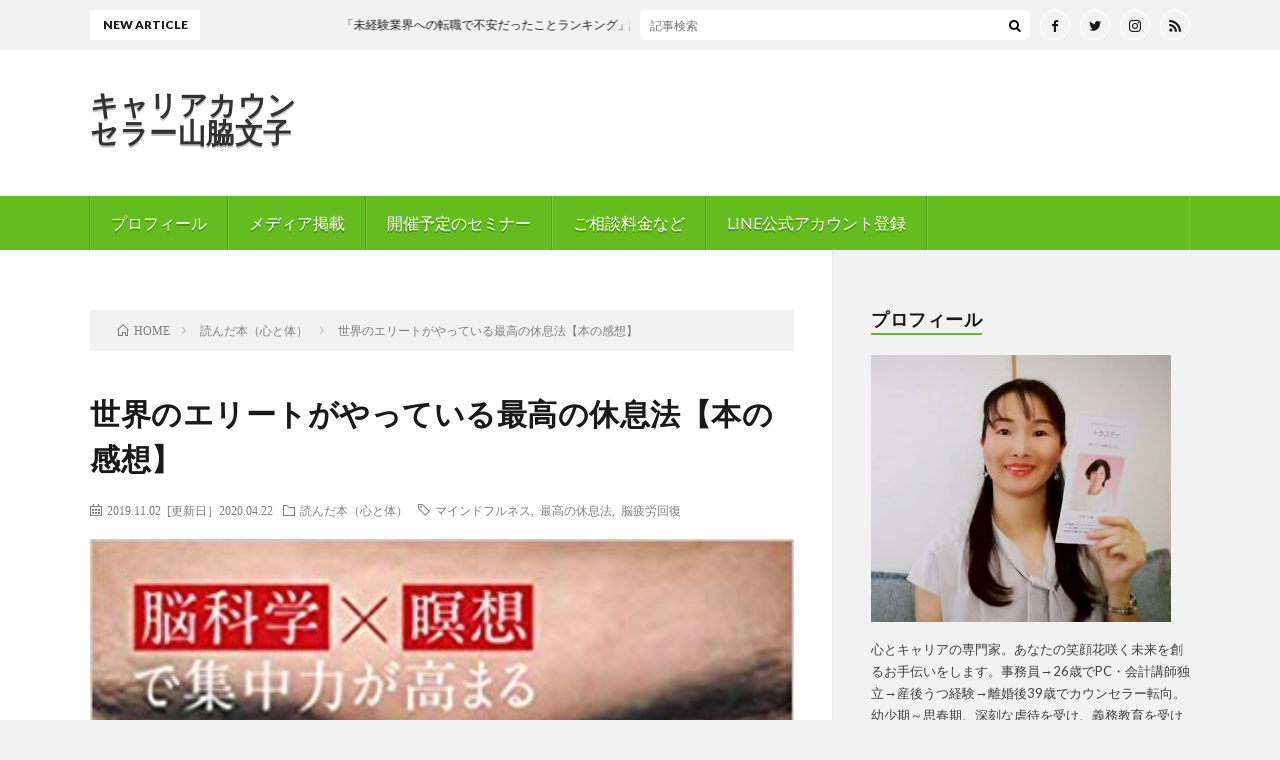

--- FILE ---
content_type: text/html; charset=UTF-8
request_url: https://hitokokoro.com/blog/the-best-way-to-rest/
body_size: 24806
content:
<!DOCTYPE html><html lang="ja" prefix="og: http://ogp.me/ns#"><head prefix="og: http://ogp.me/ns# fb: http://ogp.me/ns/fb# article: http://ogp.me/ns/article#"><meta charset="UTF-8"><title>世界のエリートがやっている最高の休息法【本の感想】 │ キャリアカウンセラー山脇文子</title><meta name='robots' content='max-image-preview:large' /><link rel='dns-prefetch' href='//webfonts.sakura.ne.jp' /><link rel="alternate" title="oEmbed (JSON)" type="application/json+oembed" href="https://hitokokoro.com/blog/wp-json/oembed/1.0/embed?url=https%3A%2F%2Fhitokokoro.com%2Fblog%2Fthe-best-way-to-rest%2F" /><link rel="alternate" title="oEmbed (XML)" type="text/xml+oembed" href="https://hitokokoro.com/blog/wp-json/oembed/1.0/embed?url=https%3A%2F%2Fhitokokoro.com%2Fblog%2Fthe-best-way-to-rest%2F&#038;format=xml" /><style id='wp-img-auto-sizes-contain-inline-css' type='text/css'>img:is([sizes=auto i],[sizes^="auto," i]){contain-intrinsic-size:3000px 1500px}
/*# sourceURL=wp-img-auto-sizes-contain-inline-css */</style><link rel='stylesheet' id='wp-block-library-css' href='https://hitokokoro.com/blog/wp-includes/css/dist/block-library/style.min.css' type='text/css' media='all' /><style id='wp-block-heading-inline-css' type='text/css'>h1:where(.wp-block-heading).has-background,h2:where(.wp-block-heading).has-background,h3:where(.wp-block-heading).has-background,h4:where(.wp-block-heading).has-background,h5:where(.wp-block-heading).has-background,h6:where(.wp-block-heading).has-background{padding:1.25em 2.375em}h1.has-text-align-left[style*=writing-mode]:where([style*=vertical-lr]),h1.has-text-align-right[style*=writing-mode]:where([style*=vertical-rl]),h2.has-text-align-left[style*=writing-mode]:where([style*=vertical-lr]),h2.has-text-align-right[style*=writing-mode]:where([style*=vertical-rl]),h3.has-text-align-left[style*=writing-mode]:where([style*=vertical-lr]),h3.has-text-align-right[style*=writing-mode]:where([style*=vertical-rl]),h4.has-text-align-left[style*=writing-mode]:where([style*=vertical-lr]),h4.has-text-align-right[style*=writing-mode]:where([style*=vertical-rl]),h5.has-text-align-left[style*=writing-mode]:where([style*=vertical-lr]),h5.has-text-align-right[style*=writing-mode]:where([style*=vertical-rl]),h6.has-text-align-left[style*=writing-mode]:where([style*=vertical-lr]),h6.has-text-align-right[style*=writing-mode]:where([style*=vertical-rl]){rotate:180deg}
/*# sourceURL=https://hitokokoro.com/blog/wp-includes/blocks/heading/style.min.css */</style><style id='wp-block-image-inline-css' type='text/css'>.wp-block-image>a,.wp-block-image>figure>a{display:inline-block}.wp-block-image img{box-sizing:border-box;height:auto;max-width:100%;vertical-align:bottom}@media not (prefers-reduced-motion){.wp-block-image img.hide{visibility:hidden}.wp-block-image img.show{animation:show-content-image .4s}}.wp-block-image[style*=border-radius] img,.wp-block-image[style*=border-radius]>a{border-radius:inherit}.wp-block-image.has-custom-border img{box-sizing:border-box}.wp-block-image.aligncenter{text-align:center}.wp-block-image.alignfull>a,.wp-block-image.alignwide>a{width:100%}.wp-block-image.alignfull img,.wp-block-image.alignwide img{height:auto;width:100%}.wp-block-image .aligncenter,.wp-block-image .alignleft,.wp-block-image .alignright,.wp-block-image.aligncenter,.wp-block-image.alignleft,.wp-block-image.alignright{display:table}.wp-block-image .aligncenter>figcaption,.wp-block-image .alignleft>figcaption,.wp-block-image .alignright>figcaption,.wp-block-image.aligncenter>figcaption,.wp-block-image.alignleft>figcaption,.wp-block-image.alignright>figcaption{caption-side:bottom;display:table-caption}.wp-block-image .alignleft{float:left;margin:.5em 1em .5em 0}.wp-block-image .alignright{float:right;margin:.5em 0 .5em 1em}.wp-block-image .aligncenter{margin-left:auto;margin-right:auto}.wp-block-image :where(figcaption){margin-bottom:1em;margin-top:.5em}.wp-block-image.is-style-circle-mask img{border-radius:9999px}@supports ((-webkit-mask-image:none) or (mask-image:none)) or (-webkit-mask-image:none){.wp-block-image.is-style-circle-mask img{border-radius:0;-webkit-mask-image:url('data:image/svg+xml;utf8,<svg viewBox="0 0 100 100" xmlns="http://www.w3.org/2000/svg"><circle cx="50" cy="50" r="50"/></svg>');mask-image:url('data:image/svg+xml;utf8,<svg viewBox="0 0 100 100" xmlns="http://www.w3.org/2000/svg"><circle cx="50" cy="50" r="50"/></svg>');mask-mode:alpha;-webkit-mask-position:center;mask-position:center;-webkit-mask-repeat:no-repeat;mask-repeat:no-repeat;-webkit-mask-size:contain;mask-size:contain}}:root :where(.wp-block-image.is-style-rounded img,.wp-block-image .is-style-rounded img){border-radius:9999px}.wp-block-image figure{margin:0}.wp-lightbox-container{display:flex;flex-direction:column;position:relative}.wp-lightbox-container img{cursor:zoom-in}.wp-lightbox-container img:hover+button{opacity:1}.wp-lightbox-container button{align-items:center;backdrop-filter:blur(16px) saturate(180%);background-color:#5a5a5a40;border:none;border-radius:4px;cursor:zoom-in;display:flex;height:20px;justify-content:center;opacity:0;padding:0;position:absolute;right:16px;text-align:center;top:16px;width:20px;z-index:100}@media not (prefers-reduced-motion){.wp-lightbox-container button{transition:opacity .2s ease}}.wp-lightbox-container button:focus-visible{outline:3px auto #5a5a5a40;outline:3px auto -webkit-focus-ring-color;outline-offset:3px}.wp-lightbox-container button:hover{cursor:pointer;opacity:1}.wp-lightbox-container button:focus{opacity:1}.wp-lightbox-container button:focus,.wp-lightbox-container button:hover,.wp-lightbox-container button:not(:hover):not(:active):not(.has-background){background-color:#5a5a5a40;border:none}.wp-lightbox-overlay{box-sizing:border-box;cursor:zoom-out;height:100vh;left:0;overflow:hidden;position:fixed;top:0;visibility:hidden;width:100%;z-index:100000}.wp-lightbox-overlay .close-button{align-items:center;cursor:pointer;display:flex;justify-content:center;min-height:40px;min-width:40px;padding:0;position:absolute;right:calc(env(safe-area-inset-right) + 16px);top:calc(env(safe-area-inset-top) + 16px);z-index:5000000}.wp-lightbox-overlay .close-button:focus,.wp-lightbox-overlay .close-button:hover,.wp-lightbox-overlay .close-button:not(:hover):not(:active):not(.has-background){background:none;border:none}.wp-lightbox-overlay .lightbox-image-container{height:var(--wp--lightbox-container-height);left:50%;overflow:hidden;position:absolute;top:50%;transform:translate(-50%,-50%);transform-origin:top left;width:var(--wp--lightbox-container-width);z-index:9999999999}.wp-lightbox-overlay .wp-block-image{align-items:center;box-sizing:border-box;display:flex;height:100%;justify-content:center;margin:0;position:relative;transform-origin:0 0;width:100%;z-index:3000000}.wp-lightbox-overlay .wp-block-image img{height:var(--wp--lightbox-image-height);min-height:var(--wp--lightbox-image-height);min-width:var(--wp--lightbox-image-width);width:var(--wp--lightbox-image-width)}.wp-lightbox-overlay .wp-block-image figcaption{display:none}.wp-lightbox-overlay button{background:none;border:none}.wp-lightbox-overlay .scrim{background-color:#fff;height:100%;opacity:.9;position:absolute;width:100%;z-index:2000000}.wp-lightbox-overlay.active{visibility:visible}@media not (prefers-reduced-motion){.wp-lightbox-overlay.active{animation:turn-on-visibility .25s both}.wp-lightbox-overlay.active img{animation:turn-on-visibility .35s both}.wp-lightbox-overlay.show-closing-animation:not(.active){animation:turn-off-visibility .35s both}.wp-lightbox-overlay.show-closing-animation:not(.active) img{animation:turn-off-visibility .25s both}.wp-lightbox-overlay.zoom.active{animation:none;opacity:1;visibility:visible}.wp-lightbox-overlay.zoom.active .lightbox-image-container{animation:lightbox-zoom-in .4s}.wp-lightbox-overlay.zoom.active .lightbox-image-container img{animation:none}.wp-lightbox-overlay.zoom.active .scrim{animation:turn-on-visibility .4s forwards}.wp-lightbox-overlay.zoom.show-closing-animation:not(.active){animation:none}.wp-lightbox-overlay.zoom.show-closing-animation:not(.active) .lightbox-image-container{animation:lightbox-zoom-out .4s}.wp-lightbox-overlay.zoom.show-closing-animation:not(.active) .lightbox-image-container img{animation:none}.wp-lightbox-overlay.zoom.show-closing-animation:not(.active) .scrim{animation:turn-off-visibility .4s forwards}}@keyframes show-content-image{0%{visibility:hidden}99%{visibility:hidden}to{visibility:visible}}@keyframes turn-on-visibility{0%{opacity:0}to{opacity:1}}@keyframes turn-off-visibility{0%{opacity:1;visibility:visible}99%{opacity:0;visibility:visible}to{opacity:0;visibility:hidden}}@keyframes lightbox-zoom-in{0%{transform:translate(calc((-100vw + var(--wp--lightbox-scrollbar-width))/2 + var(--wp--lightbox-initial-left-position)),calc(-50vh + var(--wp--lightbox-initial-top-position))) scale(var(--wp--lightbox-scale))}to{transform:translate(-50%,-50%) scale(1)}}@keyframes lightbox-zoom-out{0%{transform:translate(-50%,-50%) scale(1);visibility:visible}99%{visibility:visible}to{transform:translate(calc((-100vw + var(--wp--lightbox-scrollbar-width))/2 + var(--wp--lightbox-initial-left-position)),calc(-50vh + var(--wp--lightbox-initial-top-position))) scale(var(--wp--lightbox-scale));visibility:hidden}}
/*# sourceURL=https://hitokokoro.com/blog/wp-includes/blocks/image/style.min.css */</style><style id='wp-block-list-inline-css' type='text/css'>ol,ul{box-sizing:border-box}:root :where(.wp-block-list.has-background){padding:1.25em 2.375em}
/*# sourceURL=https://hitokokoro.com/blog/wp-includes/blocks/list/style.min.css */</style><style id='wp-block-paragraph-inline-css' type='text/css'>.is-small-text{font-size:.875em}.is-regular-text{font-size:1em}.is-large-text{font-size:2.25em}.is-larger-text{font-size:3em}.has-drop-cap:not(:focus):first-letter{float:left;font-size:8.4em;font-style:normal;font-weight:100;line-height:.68;margin:.05em .1em 0 0;text-transform:uppercase}body.rtl .has-drop-cap:not(:focus):first-letter{float:none;margin-left:.1em}p.has-drop-cap.has-background{overflow:hidden}:root :where(p.has-background){padding:1.25em 2.375em}:where(p.has-text-color:not(.has-link-color)) a{color:inherit}p.has-text-align-left[style*="writing-mode:vertical-lr"],p.has-text-align-right[style*="writing-mode:vertical-rl"]{rotate:180deg}
/*# sourceURL=https://hitokokoro.com/blog/wp-includes/blocks/paragraph/style.min.css */</style><style id='wp-block-quote-inline-css' type='text/css'>.wp-block-quote{box-sizing:border-box;overflow-wrap:break-word}.wp-block-quote.is-large:where(:not(.is-style-plain)),.wp-block-quote.is-style-large:where(:not(.is-style-plain)){margin-bottom:1em;padding:0 1em}.wp-block-quote.is-large:where(:not(.is-style-plain)) p,.wp-block-quote.is-style-large:where(:not(.is-style-plain)) p{font-size:1.5em;font-style:italic;line-height:1.6}.wp-block-quote.is-large:where(:not(.is-style-plain)) cite,.wp-block-quote.is-large:where(:not(.is-style-plain)) footer,.wp-block-quote.is-style-large:where(:not(.is-style-plain)) cite,.wp-block-quote.is-style-large:where(:not(.is-style-plain)) footer{font-size:1.125em;text-align:right}.wp-block-quote>cite{display:block}
/*# sourceURL=https://hitokokoro.com/blog/wp-includes/blocks/quote/style.min.css */</style><style id='global-styles-inline-css' type='text/css'>:root{--wp--preset--aspect-ratio--square: 1;--wp--preset--aspect-ratio--4-3: 4/3;--wp--preset--aspect-ratio--3-4: 3/4;--wp--preset--aspect-ratio--3-2: 3/2;--wp--preset--aspect-ratio--2-3: 2/3;--wp--preset--aspect-ratio--16-9: 16/9;--wp--preset--aspect-ratio--9-16: 9/16;--wp--preset--color--black: #000000;--wp--preset--color--cyan-bluish-gray: #abb8c3;--wp--preset--color--white: #ffffff;--wp--preset--color--pale-pink: #f78da7;--wp--preset--color--vivid-red: #cf2e2e;--wp--preset--color--luminous-vivid-orange: #ff6900;--wp--preset--color--luminous-vivid-amber: #fcb900;--wp--preset--color--light-green-cyan: #7bdcb5;--wp--preset--color--vivid-green-cyan: #00d084;--wp--preset--color--pale-cyan-blue: #8ed1fc;--wp--preset--color--vivid-cyan-blue: #0693e3;--wp--preset--color--vivid-purple: #9b51e0;--wp--preset--gradient--vivid-cyan-blue-to-vivid-purple: linear-gradient(135deg,rgb(6,147,227) 0%,rgb(155,81,224) 100%);--wp--preset--gradient--light-green-cyan-to-vivid-green-cyan: linear-gradient(135deg,rgb(122,220,180) 0%,rgb(0,208,130) 100%);--wp--preset--gradient--luminous-vivid-amber-to-luminous-vivid-orange: linear-gradient(135deg,rgb(252,185,0) 0%,rgb(255,105,0) 100%);--wp--preset--gradient--luminous-vivid-orange-to-vivid-red: linear-gradient(135deg,rgb(255,105,0) 0%,rgb(207,46,46) 100%);--wp--preset--gradient--very-light-gray-to-cyan-bluish-gray: linear-gradient(135deg,rgb(238,238,238) 0%,rgb(169,184,195) 100%);--wp--preset--gradient--cool-to-warm-spectrum: linear-gradient(135deg,rgb(74,234,220) 0%,rgb(151,120,209) 20%,rgb(207,42,186) 40%,rgb(238,44,130) 60%,rgb(251,105,98) 80%,rgb(254,248,76) 100%);--wp--preset--gradient--blush-light-purple: linear-gradient(135deg,rgb(255,206,236) 0%,rgb(152,150,240) 100%);--wp--preset--gradient--blush-bordeaux: linear-gradient(135deg,rgb(254,205,165) 0%,rgb(254,45,45) 50%,rgb(107,0,62) 100%);--wp--preset--gradient--luminous-dusk: linear-gradient(135deg,rgb(255,203,112) 0%,rgb(199,81,192) 50%,rgb(65,88,208) 100%);--wp--preset--gradient--pale-ocean: linear-gradient(135deg,rgb(255,245,203) 0%,rgb(182,227,212) 50%,rgb(51,167,181) 100%);--wp--preset--gradient--electric-grass: linear-gradient(135deg,rgb(202,248,128) 0%,rgb(113,206,126) 100%);--wp--preset--gradient--midnight: linear-gradient(135deg,rgb(2,3,129) 0%,rgb(40,116,252) 100%);--wp--preset--font-size--small: 13px;--wp--preset--font-size--medium: 20px;--wp--preset--font-size--large: 36px;--wp--preset--font-size--x-large: 42px;--wp--preset--spacing--20: 0.44rem;--wp--preset--spacing--30: 0.67rem;--wp--preset--spacing--40: 1rem;--wp--preset--spacing--50: 1.5rem;--wp--preset--spacing--60: 2.25rem;--wp--preset--spacing--70: 3.38rem;--wp--preset--spacing--80: 5.06rem;--wp--preset--shadow--natural: 6px 6px 9px rgba(0, 0, 0, 0.2);--wp--preset--shadow--deep: 12px 12px 50px rgba(0, 0, 0, 0.4);--wp--preset--shadow--sharp: 6px 6px 0px rgba(0, 0, 0, 0.2);--wp--preset--shadow--outlined: 6px 6px 0px -3px rgb(255, 255, 255), 6px 6px rgb(0, 0, 0);--wp--preset--shadow--crisp: 6px 6px 0px rgb(0, 0, 0);}:where(.is-layout-flex){gap: 0.5em;}:where(.is-layout-grid){gap: 0.5em;}body .is-layout-flex{display: flex;}.is-layout-flex{flex-wrap: wrap;align-items: center;}.is-layout-flex > :is(*, div){margin: 0;}body .is-layout-grid{display: grid;}.is-layout-grid > :is(*, div){margin: 0;}:where(.wp-block-columns.is-layout-flex){gap: 2em;}:where(.wp-block-columns.is-layout-grid){gap: 2em;}:where(.wp-block-post-template.is-layout-flex){gap: 1.25em;}:where(.wp-block-post-template.is-layout-grid){gap: 1.25em;}.has-black-color{color: var(--wp--preset--color--black) !important;}.has-cyan-bluish-gray-color{color: var(--wp--preset--color--cyan-bluish-gray) !important;}.has-white-color{color: var(--wp--preset--color--white) !important;}.has-pale-pink-color{color: var(--wp--preset--color--pale-pink) !important;}.has-vivid-red-color{color: var(--wp--preset--color--vivid-red) !important;}.has-luminous-vivid-orange-color{color: var(--wp--preset--color--luminous-vivid-orange) !important;}.has-luminous-vivid-amber-color{color: var(--wp--preset--color--luminous-vivid-amber) !important;}.has-light-green-cyan-color{color: var(--wp--preset--color--light-green-cyan) !important;}.has-vivid-green-cyan-color{color: var(--wp--preset--color--vivid-green-cyan) !important;}.has-pale-cyan-blue-color{color: var(--wp--preset--color--pale-cyan-blue) !important;}.has-vivid-cyan-blue-color{color: var(--wp--preset--color--vivid-cyan-blue) !important;}.has-vivid-purple-color{color: var(--wp--preset--color--vivid-purple) !important;}.has-black-background-color{background-color: var(--wp--preset--color--black) !important;}.has-cyan-bluish-gray-background-color{background-color: var(--wp--preset--color--cyan-bluish-gray) !important;}.has-white-background-color{background-color: var(--wp--preset--color--white) !important;}.has-pale-pink-background-color{background-color: var(--wp--preset--color--pale-pink) !important;}.has-vivid-red-background-color{background-color: var(--wp--preset--color--vivid-red) !important;}.has-luminous-vivid-orange-background-color{background-color: var(--wp--preset--color--luminous-vivid-orange) !important;}.has-luminous-vivid-amber-background-color{background-color: var(--wp--preset--color--luminous-vivid-amber) !important;}.has-light-green-cyan-background-color{background-color: var(--wp--preset--color--light-green-cyan) !important;}.has-vivid-green-cyan-background-color{background-color: var(--wp--preset--color--vivid-green-cyan) !important;}.has-pale-cyan-blue-background-color{background-color: var(--wp--preset--color--pale-cyan-blue) !important;}.has-vivid-cyan-blue-background-color{background-color: var(--wp--preset--color--vivid-cyan-blue) !important;}.has-vivid-purple-background-color{background-color: var(--wp--preset--color--vivid-purple) !important;}.has-black-border-color{border-color: var(--wp--preset--color--black) !important;}.has-cyan-bluish-gray-border-color{border-color: var(--wp--preset--color--cyan-bluish-gray) !important;}.has-white-border-color{border-color: var(--wp--preset--color--white) !important;}.has-pale-pink-border-color{border-color: var(--wp--preset--color--pale-pink) !important;}.has-vivid-red-border-color{border-color: var(--wp--preset--color--vivid-red) !important;}.has-luminous-vivid-orange-border-color{border-color: var(--wp--preset--color--luminous-vivid-orange) !important;}.has-luminous-vivid-amber-border-color{border-color: var(--wp--preset--color--luminous-vivid-amber) !important;}.has-light-green-cyan-border-color{border-color: var(--wp--preset--color--light-green-cyan) !important;}.has-vivid-green-cyan-border-color{border-color: var(--wp--preset--color--vivid-green-cyan) !important;}.has-pale-cyan-blue-border-color{border-color: var(--wp--preset--color--pale-cyan-blue) !important;}.has-vivid-cyan-blue-border-color{border-color: var(--wp--preset--color--vivid-cyan-blue) !important;}.has-vivid-purple-border-color{border-color: var(--wp--preset--color--vivid-purple) !important;}.has-vivid-cyan-blue-to-vivid-purple-gradient-background{background: var(--wp--preset--gradient--vivid-cyan-blue-to-vivid-purple) !important;}.has-light-green-cyan-to-vivid-green-cyan-gradient-background{background: var(--wp--preset--gradient--light-green-cyan-to-vivid-green-cyan) !important;}.has-luminous-vivid-amber-to-luminous-vivid-orange-gradient-background{background: var(--wp--preset--gradient--luminous-vivid-amber-to-luminous-vivid-orange) !important;}.has-luminous-vivid-orange-to-vivid-red-gradient-background{background: var(--wp--preset--gradient--luminous-vivid-orange-to-vivid-red) !important;}.has-very-light-gray-to-cyan-bluish-gray-gradient-background{background: var(--wp--preset--gradient--very-light-gray-to-cyan-bluish-gray) !important;}.has-cool-to-warm-spectrum-gradient-background{background: var(--wp--preset--gradient--cool-to-warm-spectrum) !important;}.has-blush-light-purple-gradient-background{background: var(--wp--preset--gradient--blush-light-purple) !important;}.has-blush-bordeaux-gradient-background{background: var(--wp--preset--gradient--blush-bordeaux) !important;}.has-luminous-dusk-gradient-background{background: var(--wp--preset--gradient--luminous-dusk) !important;}.has-pale-ocean-gradient-background{background: var(--wp--preset--gradient--pale-ocean) !important;}.has-electric-grass-gradient-background{background: var(--wp--preset--gradient--electric-grass) !important;}.has-midnight-gradient-background{background: var(--wp--preset--gradient--midnight) !important;}.has-small-font-size{font-size: var(--wp--preset--font-size--small) !important;}.has-medium-font-size{font-size: var(--wp--preset--font-size--medium) !important;}.has-large-font-size{font-size: var(--wp--preset--font-size--large) !important;}.has-x-large-font-size{font-size: var(--wp--preset--font-size--x-large) !important;}
/*# sourceURL=global-styles-inline-css */</style><style id='classic-theme-styles-inline-css' type='text/css'>/*! This file is auto-generated */
.wp-block-button__link{color:#fff;background-color:#32373c;border-radius:9999px;box-shadow:none;text-decoration:none;padding:calc(.667em + 2px) calc(1.333em + 2px);font-size:1.125em}.wp-block-file__button{background:#32373c;color:#fff;text-decoration:none}
/*# sourceURL=/wp-includes/css/classic-themes.min.css */</style><link rel='stylesheet' id='contact-form-7-css' href='https://hitokokoro.com/blog/wp-content/cache/autoptimize/autoptimize_single_64ac31699f5326cb3c76122498b76f66.php' type='text/css' media='all' /><link rel='stylesheet' id='wpdm-fonticon-css' href='https://hitokokoro.com/blog/wp-content/cache/autoptimize/autoptimize_single_7084a2f33f23abb903b3c402b260e666.php' type='text/css' media='all' /><link rel='stylesheet' id='wpdm-front-css' href='https://hitokokoro.com/blog/wp-content/plugins/download-manager/assets/css/front.min.css' type='text/css' media='all' /> <script type="text/javascript" src="https://hitokokoro.com/blog/wp-includes/js/jquery/jquery.min.js" id="jquery-core-js"></script> <script defer type="text/javascript" src="https://hitokokoro.com/blog/wp-includes/js/jquery/jquery-migrate.min.js" id="jquery-migrate-js"></script> <script defer type="text/javascript" src="//webfonts.sakura.ne.jp/js/sakurav3.js?fadein=0&amp;ver=3.1.4" id="typesquare_std-js"></script> <script defer type="text/javascript" src="https://hitokokoro.com/blog/wp-content/plugins/download-manager/assets/js/wpdm.min.js" id="wpdm-frontend-js-js"></script> <script defer id="wpdm-frontjs-js-extra" src="[data-uri]"></script> <script defer type="text/javascript" src="https://hitokokoro.com/blog/wp-content/plugins/download-manager/assets/js/front.min.js" id="wpdm-frontjs-js"></script> <link rel="https://api.w.org/" href="https://hitokokoro.com/blog/wp-json/" /><link rel="alternate" title="JSON" type="application/json" href="https://hitokokoro.com/blog/wp-json/wp/v2/posts/1998" /><link rel="canonical" href="https://hitokokoro.com/blog/the-best-way-to-rest/" /><link rel="stylesheet" href="https://hitokokoro.com/blog/wp-content/cache/autoptimize/autoptimize_single_128d103105b3aeb1e9b16a690b5184eb.php"><link rel="stylesheet" href="https://hitokokoro.com/blog/wp-content/cache/autoptimize/autoptimize_single_f2aba55895a28acde83a40c6f9271389.php"><link rel="stylesheet" href="https://hitokokoro.com/blog/wp-content/cache/autoptimize/autoptimize_single_e662f256a4c6c37eeef83e923841a00b.php"><link rel="stylesheet" href="https://fonts.googleapis.com/css?family=Lato:400,700,900"><meta http-equiv="X-UA-Compatible" content="IE=edge"><meta name="viewport" content="width=device-width, initial-scale=1, shrink-to-fit=no"><link rel="dns-prefetch" href="//www.google.com"><link rel="dns-prefetch" href="//www.google-analytics.com"><link rel="dns-prefetch" href="//fonts.googleapis.com"><link rel="dns-prefetch" href="//fonts.gstatic.com"><link rel="dns-prefetch" href="//pagead2.googlesyndication.com"><link rel="dns-prefetch" href="//googleads.g.doubleclick.net"><link rel="dns-prefetch" href="//www.gstatic.com"><style>/*User Custom Color SP*/
.t-color .globalNavi__switch{background-color:#65bc1e;}

/*User Custom Color SP/PC*/
.t-color .dateList__item a:hover,
.t-color .footerNavi__list li a:hover,
.t-color .copyright__link:hover,
.t-color .heading.heading-first:first-letter,
.t-color .heading a:hover,
.t-color .btn__link,
.t-color .widget .tag-cloud-link,
.t-color .comment-respond .submit,
.t-color .comments__list .comment-reply-link,
.t-color .widget a:hover,
.t-color .widget ul li .rsswidget,
.t-color .content a,
.t-color .related__title,
.t-color .ctaPost__btn:hover,
.t-color .prevNext__title{color:#65bc1e;}
.t-color .globalNavi__list,
.t-color .eyecatch__cat a,
.t-color .pagetop,
.t-color .archiveTitle::before,
.t-color .heading.heading-secondary::before,
.t-color .btn__link:hover,
.t-color .widget .tag-cloud-link:hover,
.t-color .comment-respond .submit:hover,
.t-color .comments__list .comment-reply-link:hover,
.t-color .widget::before,
.t-color .widget .calendar_wrap tbody a:hover,
.t-color .comments__list .comment-meta,
.t-color .ctaPost__btn,
.t-color .prevNext__pop{background-color:#65bc1e;}
.t-color .archiveList,
.t-color .heading.heading-widget,
.t-color .btn__link,
.t-color .widget .tag-cloud-link,
.t-color .comment-respond .submit,
.t-color .comments__list .comment-reply-link,
.t-color .content a:hover,
.t-color .ctaPost__btn,
.t-color.t-light .l-hMain::before{border-color:#65bc1e;}
.content h2{color:#191919;}
.content h2:first-letter{
	font-size:3.2rem;
	padding-bottom:5px;
	border-bottom:3px solid;
	color:#63acb7;
}
.content h3{
	padding:20px;
	color:#191919;
	border: 1px solid #E5E5E5;
	border-left: 5px solid #63acb7;
}</style><style type="text/css" id="wp-custom-css">body {
font-size: 16px;
}

span.wpcf7-list-item {
display: block;
}




 .wp-block-image img {
    max-width: 100%;
    height: auto!important;
}</style><meta name="generator" content="WordPress Download Manager 3.3.39" /><style>/* WPDM Link Template Styles */</style><style>:root {
                --color-primary: #4a8eff;
                --color-primary-rgb: 74, 142, 255;
                --color-primary-hover: #5998ff;
                --color-primary-active: #3281ff;
                --clr-sec: #6c757d;
                --clr-sec-rgb: 108, 117, 125;
                --clr-sec-hover: #6c757d;
                --clr-sec-active: #6c757d;
                --color-secondary: #6c757d;
                --color-secondary-rgb: 108, 117, 125;
                --color-secondary-hover: #6c757d;
                --color-secondary-active: #6c757d;
                --color-success: #018e11;
                --color-success-rgb: 1, 142, 17;
                --color-success-hover: #0aad01;
                --color-success-active: #0c8c01;
                --color-info: #2CA8FF;
                --color-info-rgb: 44, 168, 255;
                --color-info-hover: #2CA8FF;
                --color-info-active: #2CA8FF;
                --color-warning: #FFB236;
                --color-warning-rgb: 255, 178, 54;
                --color-warning-hover: #FFB236;
                --color-warning-active: #FFB236;
                --color-danger: #ff5062;
                --color-danger-rgb: 255, 80, 98;
                --color-danger-hover: #ff5062;
                --color-danger-active: #ff5062;
                --color-green: #30b570;
                --color-blue: #0073ff;
                --color-purple: #8557D3;
                --color-red: #ff5062;
                --color-muted: rgba(69, 89, 122, 0.6);
                --wpdm-font: "Sen", -apple-system, BlinkMacSystemFont, "Segoe UI", Roboto, Helvetica, Arial, sans-serif, "Apple Color Emoji", "Segoe UI Emoji", "Segoe UI Symbol";
            }

            .wpdm-download-link.btn.btn-primary {
                border-radius: 4px;
            }</style><meta name="description" content="脳疲労感が抜けない方へ。マインドフルネス。瞑想などを通じた脳の休息法の具体的な実践方や、根拠となる研究論文のことなどが紹介されている本を読んで気になった点や感想など。"><meta property="og:site_name" content="キャリアカウンセラー山脇文子" /><meta property="og:type" content="article" /><meta property="og:title" content="世界のエリートがやっている最高の休息法【本の感想】" /><meta property="og:description" content="脳疲労感が抜けない方へ。マインドフルネス。瞑想などを通じた脳の休息法の具体的な実践方や、根拠となる研究論文のことなどが紹介されている本を読んで気になった点や感想など。" /><meta property="og:url" content="https://hitokokoro.com/blog/the-best-way-to-rest/" /><meta property="og:image" content="https://hitokokoro.com/blog/wp-content/uploads/2019/11/saikouno.jpg" /><meta name="twitter:card" content="summary_large_image" /><meta property="fb:app_id" content="1591880534191328" /> <script>(function(i,s,o,g,r,a,m){i['GoogleAnalyticsObject']=r;i[r]=i[r]||function(){
  (i[r].q=i[r].q||[]).push(arguments)},i[r].l=1*new Date();a=s.createElement(o),
  m=s.getElementsByTagName(o)[0];a.async=1;a.src=g;m.parentNode.insertBefore(a,m)
  })(window,document,'script','https://www.google-analytics.com/analytics.js','ga');

  ga('create', 'UA-97097301-2', 'auto');
  ga('send', 'pageview');</script>  
 <script defer src="https://www.googletagmanager.com/gtag/js?id=UA-97097301-2"></script> <script defer src="[data-uri]"></script>  
  <script defer src="https://www.googletagmanager.com/gtag/js?id=UA-97097301-2"></script> <script defer src="[data-uri]"></script> <meta name="google-site-verification" content="MGjDf8gwiLF_n--PnIWwm1cLaOZzqA68HVEYW_etK8Q" />  <script data-ad-client="ca-pub-2398285177836546" async src="https://pagead2.googlesyndication.com/pagead/js/adsbygoogle.js"></script> </head><body class="t-light t-color"><header class="l-header"><div class="l-hMain"><div class="container"><div class="siteTitle"><p class="siteTitle__big u-txtShdw"><a class="siteTitle__link" href="https://hitokokoro.com/blog">キャリアカウンセラー山脇文子</a></p><p class="siteTitle__small"></p></div><div class="adHeader"> <script async src="https://pagead2.googlesyndication.com/pagead/js/adsbygoogle.js"></script> <script>(adsbygoogle = window.adsbygoogle || []).push({
          google_ad_client: "ca-pub-2398285177836546",
          enable_page_level_ads: true
     });</script> </div><nav class="globalNavi"> <input class="globalNavi__toggle" id="globalNavi__toggle" type="checkbox" value="none"> <label class="globalNavi__switch" for="globalNavi__toggle"></label><ul class="globalNavi__list u-txtShdw"><li id="menu-item-3181" class="menu-item menu-item-type-custom menu-item-object-custom menu-item-3181"><a target="_blank" href="https://hitokokoro.com/profile/">プロフィール</a></li><li id="menu-item-2778" class="menu-item menu-item-type-taxonomy menu-item-object-category menu-item-2778"><a href="https://hitokokoro.com/blog/category/it-was-published/">メディア掲載</a></li><li id="menu-item-3645" class="menu-item menu-item-type-post_type menu-item-object-page menu-item-3645"><a href="https://hitokokoro.com/blog/kirarikaruta/">開催予定のセミナー</a></li><li id="menu-item-2772" class="menu-item menu-item-type-post_type menu-item-object-post menu-item-2772"><a href="https://hitokokoro.com/blog/counseling-3/">ご相談料金など</a></li><li id="menu-item-2776" class="menu-item menu-item-type-post_type menu-item-object-post menu-item-2776"><a href="https://hitokokoro.com/blog/line/">LINE公式アカウント登録</a></li></ul></nav></div></div><div class="l-hExtra"><div class="container"><div class="marquee"><div class="marquee__title">NEW ARTICLE</div><div class="marquee__item"> <a class="marquee__link" href="https://hitokokoro.com/blog/bizhits/">「未経験業界への転職で不安だったことランキング」記事監修しました</a></div></div><div class="socialSearch"><div class="searchBox"><form class="searchBox__form" method="get" target="_top" action="https://hitokokoro.com/blog/" > <input class="searchBox__input" type="text" maxlength="50" name="s" placeholder="記事検索"><button class="searchBox__submit icon-search" type="submit" value="search"> </button></form></div><ul class="socialSearch__list"><li class="socialSearch__item"><a class="socialSearch__link icon-facebook" href="https://www.facebook.com/co.fumiko"></a></li><li class="socialSearch__item"><a class="socialSearch__link icon-twitter" href="https://twitter.com/trusty_hitokoko"></a></li><li class="socialSearch__item"><a class="socialSearch__link icon-instagram" href="http://instagram.com/fumiko_yamawaki"></a></li><li class="socialSearch__item"><a class="socialSearch__link icon-rss" href="https://hitokokoro.com/blog/feed/"></a></li></ul></div></div></div></header><div class="l-wrapper"><main class="l-main"><div class="breadcrumb" ><div class="container" ><ul class="breadcrumb__list"><li class="breadcrumb__item" itemscope itemtype="http://data-vocabulary.org/Breadcrumb"><a href="https://hitokokoro.com/blog/" itemprop="url"><span class="icon-home" itemprop="title">HOME</span></a></li><li class="breadcrumb__item" itemscope itemtype="http://data-vocabulary.org/Breadcrumb"><a href="https://hitokokoro.com/blog/category/book-read-heart/" itemprop="url"><span itemprop="title">読んだ本（心と体）</span></a></li><li class="breadcrumb__item">世界のエリートがやっている最高の休息法【本の感想】</li></ul></div></div><article><h1 class="heading heading-primary">世界のエリートがやっている最高の休息法【本の感想】</h1><ul class="dateList dateList-single"><li class="dateList__item icon-calendar">2019.11.02 
 [更新日］2020.04.22</li><li class="dateList__item icon-folder"><a href="https://hitokokoro.com/blog/category/book-read-heart/" rel="category tag">読んだ本（心と体）</a></li><li class="dateList__item icon-tag"><a href="https://hitokokoro.com/blog/tag/%e3%83%9e%e3%82%a4%e3%83%b3%e3%83%89%e3%83%95%e3%83%ab%e3%83%8d%e3%82%b9/" rel="tag">マインドフルネス</a>, <a href="https://hitokokoro.com/blog/tag/%e6%9c%80%e9%ab%98%e3%81%ae%e4%bc%91%e6%81%af%e6%b3%95/" rel="tag">最高の休息法</a>, <a href="https://hitokokoro.com/blog/tag/%e8%84%b3%e7%96%b2%e5%8a%b4%e5%9b%9e%e5%be%a9/" rel="tag">脳疲労回復</a></li></ul><div class="eyecatch eyecatch-single"> <img src="https://hitokokoro.com/blog/wp-content/uploads/2019/11/saikouno.jpg" alt="世界のエリートがやっている最高の休息法【本の感想】" width="348" height="499" ></div><aside><ul class="socialList"><li class="socialList__item"><a class="socialList__link icon-facebook" href="http://www.facebook.com/sharer.php?u=https%3A%2F%2Fhitokokoro.com%2Fblog%2Fthe-best-way-to-rest%2F&amp;t=%E4%B8%96%E7%95%8C%E3%81%AE%E3%82%A8%E3%83%AA%E3%83%BC%E3%83%88%E3%81%8C%E3%82%84%E3%81%A3%E3%81%A6%E3%81%84%E3%82%8B%E6%9C%80%E9%AB%98%E3%81%AE%E4%BC%91%E6%81%AF%E6%B3%95%E3%80%90%E6%9C%AC%E3%81%AE%E6%84%9F%E6%83%B3%E3%80%91" target="_blank" title="Facebookで共有"></a></li><li class="socialList__item"><a class="socialList__link icon-twitter" href="http://twitter.com/intent/tweet?text=%E4%B8%96%E7%95%8C%E3%81%AE%E3%82%A8%E3%83%AA%E3%83%BC%E3%83%88%E3%81%8C%E3%82%84%E3%81%A3%E3%81%A6%E3%81%84%E3%82%8B%E6%9C%80%E9%AB%98%E3%81%AE%E4%BC%91%E6%81%AF%E6%B3%95%E3%80%90%E6%9C%AC%E3%81%AE%E6%84%9F%E6%83%B3%E3%80%91&amp;https%3A%2F%2Fhitokokoro.com%2Fblog%2Fthe-best-way-to-rest%2F&amp;url=https%3A%2F%2Fhitokokoro.com%2Fblog%2Fthe-best-way-to-rest%2F" target="_blank" title="Twitterで共有"></a></li><li class="socialList__item"><a class="socialList__link icon-google" href="https://plus.google.com/share?url=https%3A%2F%2Fhitokokoro.com%2Fblog%2Fthe-best-way-to-rest%2F" target="_blank" title="Google+で共有"></a></li><li class="socialList__item"><a class="socialList__link icon-hatebu" href="http://b.hatena.ne.jp/add?mode=confirm&amp;url=https%3A%2F%2Fhitokokoro.com%2Fblog%2Fthe-best-way-to-rest%2F&amp;title=%E4%B8%96%E7%95%8C%E3%81%AE%E3%82%A8%E3%83%AA%E3%83%BC%E3%83%88%E3%81%8C%E3%82%84%E3%81%A3%E3%81%A6%E3%81%84%E3%82%8B%E6%9C%80%E9%AB%98%E3%81%AE%E4%BC%91%E6%81%AF%E6%B3%95%E3%80%90%E6%9C%AC%E3%81%AE%E6%84%9F%E6%83%B3%E3%80%91" target="_blank" data-hatena-bookmark-title="https%3A%2F%2Fhitokokoro.com%2Fblog%2Fthe-best-way-to-rest%2F" title="このエントリーをはてなブックマークに追加"></a></li><li class="socialList__item"><a class="socialList__link icon-pocket" href="http://getpocket.com/edit?url=https%3A%2F%2Fhitokokoro.com%2Fblog%2Fthe-best-way-to-rest%2F" target="_blank" title="pocketで共有"></a></li><li class="socialList__item"><a class="socialList__link icon-line" href="http://line.naver.jp/R/msg/text/?%E4%B8%96%E7%95%8C%E3%81%AE%E3%82%A8%E3%83%AA%E3%83%BC%E3%83%88%E3%81%8C%E3%82%84%E3%81%A3%E3%81%A6%E3%81%84%E3%82%8B%E6%9C%80%E9%AB%98%E3%81%AE%E4%BC%91%E6%81%AF%E6%B3%95%E3%80%90%E6%9C%AC%E3%81%AE%E6%84%9F%E6%83%B3%E3%80%91%0D%0Ahttps%3A%2F%2Fhitokokoro.com%2Fblog%2Fthe-best-way-to-rest%2F" target="_blank" title="LINEで送る"></a></li></ul></aside><section class="content"><p>名門、 イェール大学医学部精神神経科卒業の医学博士の書かれた本。</p><p>この本とっても良かったです(^-^)</p><p>カウンセラーという仕事柄、マインドフルネスの本は、何冊も読みましたが、こちらの本の特色は、</p><p></p><p>①アメリカの最新の脳科学の情報満載なこと（根拠に基づいている）</p><p>②物語仕立てでマインドフルネスの方法や、効果、現代人の抱える課題がサラサラと理解できること。</p><p>　</p><p>私なりの捉え方、感想を交えながら、新たな気づきなどについて書いています。体系的な書評・レビューや要約ではありません。本に載っていることでも、それまで知っていたことは書いてない部分もあります。</p><p>読むだけの本はインプットではなく、「ゼロプット」。書くことが大事なのでアウトプットします。</p><p>　</p><div class="outline"> <span class="outline__title">目次</span> <input class="outline__toggle" id="outline__toggle" type="checkbox" checked> <label class="outline__switch" for="outline__toggle"></label><ul class="outline__list outline__list-3"><li class="outline__item"><a class="outline__link" href="#outline__1"><span class="outline__number">1.</span> 本の目次</a></li><li class="outline__item"><a class="outline__link" href="#outline__2"><span class="outline__number">2.</span> 科学的に脳を癒す時代に</a></li><li class="outline__item"><a class="outline__link" href="#outline__3"><span class="outline__number">3.</span> DMNデフォルトモードネットワーク</a></li><li class="outline__item"><a class="outline__link" href="#outline__4"><span class="outline__number">4.</span> 世界のエリートが脳を休ませるマインドフルネス</a></li><li class="outline__item"><a class="outline__link" href="#outline__5"><span class="outline__number">5.</span> ７つの脳の休息法</a></li><li class="outline__item"><a class="outline__link" href="#outline__6"><span class="outline__number">6.</span> マインドフルネスの起源</a></li><li class="outline__item"><a class="outline__link" href="#outline__7"><span class="outline__number">7.</span> マインドフルネスが脳に変化を起こす</a></li><li class="outline__item"><a class="outline__link" href="#outline__8"><span class="outline__number">8.</span> 手軽なマインドフルネスのやり方</a></li><li class="outline__item"><a class="outline__link" href="#outline__9"><span class="outline__number">9.</span> マインドフルネスの効果色々</a></li><li class="outline__item"><a class="outline__link" href="#outline__10"><span class="outline__number">10.</span> 睡眠中は、洗浄液で脳が洗い流される</a></li><li class="outline__item"><a class="outline__link" href="#outline__11"><span class="outline__number">11.</span> 前頭葉と偏桃体のアンバランスがストレスを生む</a></li><li class="outline__item"><a class="outline__link" href="#outline__12"><span class="outline__number">12.</span> 月に一度は怠けることに専念する</a></li><li class="outline__item"><a class="outline__link" href="#outline__13"><span class="outline__number">13.</span> レジリエンスとマインドフルネス</a></li><li class="outline__item"><a class="outline__link" href="#outline__14"><span class="outline__number">14.</span> 　著者について</a></li></ul></div><h3 id="outline__1" class="wp-block-heading">本の目次</h3><ul class="wp-block-list"><li></li></ul><ul class="wp-block-list"><li><strong>[Lecture 0] 先端脳科学が注目する「脳の休め方」</strong></li><li><strong>[Lecture 1] 「疲れない心」を科学的につくるには? ― 脳科学と瞑想のあいだ</strong></li><li><strong>[Lecture 2] 「疲れやすい人」の脳の習慣 ― 「いま」から目をそらさない</strong></li><li><strong>[Lecture 3] 「自動操縦」が脳を疲弊させる ― 集中力を高める方法</strong></li><li><strong>[Lecture 4] 脳を洗浄する「睡眠」×「瞑想」 ― やさしさのメッタ</strong></li><li><strong>[Lecture 5] 扁桃体は抑えつけるな! ― 疲れをため込まない「不安解消法」</strong></li><li><strong>[Lecture 6] さよなら、モンキーマインド ― こうして雑念は消える</strong></li><li><strong>[Lecture 7] 「怒りと疲れ」の意外な関係性 ― 「緊急モード」の脳科学</strong></li><li><strong>[Lecture 8] レジリエンスの脳科学 ― 瞑想が「折れない心」をつくる</strong></li><li><strong>[Lecture 9] 脳から体を治す ― 副交感神経トレーニング</strong></li><li><strong>[Lecture 10] 脳には脳の休め方がある ― 人と組織に必要な「やさしさ」</strong></li></ul><p>　</p><p>　</p><h3 id="outline__2" class="wp-block-heading">科学的に脳を癒す時代に</h3><p>アメリカの精神医療は大きく変わりつつある。例えば薬物療法は、アメリカでは避けられる傾向にある。</p><p>TMS磁気治療などの技術革新が進み、脳をダイレクトに治療し、副作用のある薬に頼らなくて良い目途が立ってきた。</p><p>　</p><p>【用語】TMS磁気療法については、こちらの「<a href="http://www.nagoya-rehab.or.jp/hospital/department/1001158/pt/tms.html">名古屋市総合リハビリテーション事業団</a>」のHPを見ると分かり易かったです。写真付き＾＾</p><p>　</p><p>カウンセリング分野でも瞑想などを含んだ、第三世代認知行動療法などのトレンドが生まれている。瞑想は、脳を変化させることが科学的に実証されている。</p><p>　</p><p>【用語】認知行動療法については、こちらの「<a href="https://www.ncnp.go.jp/cbt/guidance/about">認知行動療法センター</a>」のＨＰをご覧ください。</p><p>　</p> <script async="" src="https://pagead2.googlesyndication.com/pagead/js/adsbygoogle.js"></script>  <ins class="adsbygoogle" style="display:block" data-ad-client="ca-pub-2398285177836546" data-ad-slot="2142909466" data-ad-format="auto" data-full-width-responsive="true"></ins> <script>(adsbygoogle = window.adsbygoogle || []).push({});</script> <p>　</p><p>　</p><h3 id="outline__3" class="wp-block-heading">DMNデフォルトモードネットワーク</h3><p>この言葉！！初めて聞いたので、嬉しかった＾＾</p><p>新しい知識ゲット❤</p><p>　</p><p>いくら休息したとしても脳は、休まらないのです。どんどん疲れて行く可能性もあります。</p><p>脳は、身体が消費するエネルギーの20％を使います。更に脳の消費エネルギーの大半は、DMN（デフォルト・モード・ネットワーク）という脳回路に使われいている。</p><p>これは、「脳が意識的な活動をしていない時」に働く部分である。</p><p>　</p><p>DMNの発見者である、ワシントン大学のマーカス・レイクルによると、DMNは、脳の消費エネルギーの6割～8割を占めているという。</p><p>　</p><p>まるで自動車のアイドリングのように、私達が休息しているつもりでも脳は、6割～8割休めていないのである。というか、、、休めてるのたったの2割くらいか。。。(^-^;</p><p>つまりぼーっとしていても、ごろ寝していても疲れは取れない訳である。</p><p>DMNの活動を押さえる脳を作っていかないと真の休息はないということである。</p><p>　</p><h3 id="outline__4" class="wp-block-heading">世界のエリートが脳を休ませるマインドフルネス</h3><p>マインドフルネスは、日本でもアメリカでも爆発的に流行している。日本でも医療機関のカウンセリングにも用いられる。</p><p>　</p><p>【用語】マインドフルネスについては、私のブログでも数日前に取り上げましたので、知りたい方はこちらをご覧ください。</p><p><a href="https://hitokokoro.com/blog/strongest-rest/">働く人のための最強の休息法【本の感想】</a></p><p>　</p><p>本書では、マインドフルネスを一言で説明すると「瞑想などを通じた脳の休息法の総称」と言っている。</p><p>世界のエグゼクティブが瞑想の実践者であることも紹介されている。</p><p>　</p><p>アップル創業者、スティーブ・ジョブズは瞑想の実践者だった。グーグルのような巨大企業でも社員研修にマインドフルネスが導入されている。</p><p>その他、フェイスブック、シスコ（ネットワーク機器最大手）、パタゴニア、エトナ（医療保険大手）と言った、有名企業でも社員研修への導入がされている。</p><p>　</p><p>その他、リンクトインのCEO、ツイッターの創業者など多くのエグゼクティブが瞑想を実践している。</p><p>何よりも実利を重視し、効率を重視するアメリカ人エリート達がマインドフルネスを実践するのは、脳の休息の大切さを知っており、マインドフルネスこそが、最高の休息であると理解しているからだ。</p><p>　</p><figure class="wp-block-image"><img fetchpriority="high" decoding="async" width="510" height="340" src="https://hitokokoro.com/blog/wp-content/uploads/2019/01/acd1aa155abab7ada1215e0c7e0e6847_t.jpeg" alt="タイムマネジメント" class="wp-image-1561"/></figure><p>　</p><p>　</p><h3 id="outline__5" class="wp-block-heading">７つの脳の休息法</h3><p>この本では、以下の７分類が紹介されていました。</p><ol class="wp-block-list"><li>マインドフルネス呼吸法</li><li>ムーブメント瞑想</li><li>ブリージングスペース</li><li>モンキーマインド解消法</li><li>RAIN</li><li>やさしさのメッタ</li><li>ボディスキャン</li></ol><p>　</p><p>全部の詳細を説明するのは、大変なので、詳細は本をご購入下さい(笑)</p><p>分類していますが、②もマインドフルネスのひとつです。⑥の優しさのメッタも、嫌な人のことを頭に浮かべ、その人の幸せを祈るということですが、こちらも、元々マインドフルネスは、原始仏教から来たと言われていますが、その仏教の瞑想法に「慈悲の瞑想」というものがありますので、それと同じです。</p><p>　</p><p>私が気に入ったのは、以前から聞きかじってはいましたが、モンキーマインド解消法です。</p><p>雑念が湧いて来たら、自分は電車のプラットホームだと思う。そこに騒がしい猿でいっぱいの列車がやって来た。この騒がしい猿が自分の思考である。</p><p>猿がやって来たが、自分は呼吸に意識を戻し、客観的にその猿を眺める。やがて猿たちは、電車の出発時間になったら、電車ごと去っていく。</p><p>こういうイメージを持つ方法です。</p><p>なかなか良いなと思いました(^-^)</p><p>ざっくりなので、詳しくは本でご覧ください。</p><p>　</p><p>もうひとつとても気に入ったのが、⑦のボディスキャンですね。</p><p>寝る時にマインドフルネス呼吸法をすることはあるのですが、これは、呼吸を使って、自分の全身をスキャンするイメージを持つものです。</p><p>吸った息が自分の足先に向けて通る（体内を通る感じ）、その息が吐く時に、鼻を通り出て行く。</p><p>この作業を右足、左手、右手、その他色々な部位で行います。</p><p>これ、なかなか眠りやすくなって良いです＾＾</p><p>　</p><h3 id="outline__6" class="wp-block-heading">マインドフルネスの起源</h3><p>マインドフルネスの起源は、原始仏教だと言われている。19世紀ビクトリア朝時代のイギリス人がスリランカを訪れた際、この概念に出逢って西洋に持ち帰ったそう。そのため、元々あった宗教性は排除されていて、どちらかと言えば、実用面に比重が置かれている。</p><p>マインドフルネスを一言でいえば、「今ここ」に意識を集中すること。</p><p>　</p><p>マインドフルネスの父とも言われる「ジョン・カバット＝ジン」。</p><p>マサチューセッツ大学のカバット＝ジンは、従来の認知行動療法に瞑想を組み込んだ、「マインドフルネスストレス低減法」を構築した人物。</p><p>　</p><p>彼らの2011年の研究によると、マインドフルネスストレス低減法を8週間にわたって、実践したところ、大脳皮質（脳の表層の最も進化した部分）の厚さが増したという。</p><p>つまり、脳の機能が瞑想により、高まったということ。その他、老化による脳の萎縮にも効果があるというほうこくもある。</p><p>別の研究では、左海馬、後帯状皮質、小脳で密度の増加がみられたので、記憶に関連する脳の部位が強化される可能性もある。</p><p>　</p> <script async="" src="https://pagead2.googlesyndication.com/pagead/js/adsbygoogle.js"></script>  <ins class="adsbygoogle" style="display:block" data-ad-client="ca-pub-2398285177836546" data-ad-slot="2142909466" data-ad-format="auto" data-full-width-responsive="true"></ins> <script>(adsbygoogle = window.adsbygoogle || []).push({});</script> <p>　</p><h3 id="outline__7" class="wp-block-heading">マインドフルネスが脳に変化を起こす</h3><p>様々な研究をメタ解析した結果によると、マインドフルネスはだいたい８つの領域で脳構造に影響を及ぼす。</p><p>〇前頭極（メタ意識）</p><p>〇感覚野と島（身体感覚への気づき）</p><p>〇海馬（記憶）</p><p>〇前帯状皮質と眼窩前頭皮質（自己や感情の調整）</p><p>〇上縦束と脳梁（左右の大脳半球の交通）</p><p>これらに有意な容積・密度などの変化が見られた。</p><p>　</p><p>脳が変るのだから、一時的に脳の疲れを取る作用だけではなく、疲れにくい脳になると言う訳。</p><p>　</p><h3 id="outline__8" class="wp-block-heading">手軽なマインドフルネスのやり方</h3><p>本書では、マインドフルネス呼吸法の基本姿勢。椅子に座った姿勢では、背中をシャキッとさせ、お腹をゆったりさせるのがこつだと言っている。手は、太ももの上に自然に置く。</p><p>　</p><p>マインドフルな脳（今に集中している）の状態は、子どもや動物の心に近いと言える。子どもはいつも目の前のものに集中していて、新鮮な探求心に溢れている。</p><p>多くの人は、過去と未来に思い悩み、心と脳の疲労を作り出している。</p><p>今に向き合うことが脳の疲労を取る。</p><p>　</p><p>また、「食べる瞑想」は、マインドフルネスの中でもやりやすいという。いきなり、呼吸に集中して。と言われても難しくても、「食べている感覚に注意を向けて」と言われた方が、集中しやすい。</p><p>真剣に味わうことは、自分にも喜びを与える。</p><p>　</p><h3 id="outline__9" class="wp-block-heading">マインドフルネスの効果色々</h3><p>集中や注意力にも関係することから、ADHDにも効果があるという研究結果もあり、ビジネスマンやアスリートにも注目される「フロー」や「ゾーン」の状態にもなりやすくなると言われる。</p><p>　</p><h3 id="outline__10" class="wp-block-heading">睡眠中は、洗浄液で脳が洗い流される</h3><p>マインドフルネスを除けば、最高の休息は睡眠である。</p><p>睡眠時のマウスの脳内を観察すると、脳脊髄液という洗浄液がより多く取り込まれている。この洗浄液が、アミロイドβタンパク質という脳の疲労物質を洗い流してくれる。</p><p>　</p><h3 id="outline__11" class="wp-block-heading">前頭葉と偏桃体のアンバランスがストレスを生む</h3><p>前頭葉が人間の理性とすれば、偏桃体は恐怖の対象から身を守るべく活動する感情や本能と言える。</p><p>怒っている時や恐怖を感じている時は、偏桃体が優位になる。</p><p>マインドフルネスは、脳画像研究の解析結果などから、交感神経を鎮める作用だけでなく、前頭葉と偏桃体の改善をする効果が認められている。</p><p>つまり、マインドフルネスを行うことは、不安障害やパニック障害、怒りっぽさの改善（アンガーマネジメント）にも役立つと言える。</p><p>　</p><h3 id="outline__12" class="wp-block-heading">月に一度は怠けることに専念する</h3><p>レイジー・デーという怠ける日を持とう。</p><p>これは、マインドフルネス指導者として、世界的に有名なティク・ナット・ハンが提唱した仕組み。</p><p>私もティクナットハンの特集テレビを見たことがありますが、とても良かったです。穏やかな気持ちになりました。</p><p>　</p><figure class="wp-block-image"><img decoding="async" width="513" height="340" src="https://hitokokoro.com/blog/wp-content/uploads/2019/09/taiyou.jpeg" alt="" class="wp-image-1814"/></figure><p>　</p><h3 id="outline__13" class="wp-block-heading">レジリエンスとマインドフルネス</h3><p>レジリエンスは、元々は「復元性」を表す物理学の用語。負荷によって変形させられた物質が元の形に戻ろうとする力のこと。</p><p>これがポジティブ心理学分野に持ち込まれ、心にかかったストレスに対処する力、自らの精神を元に戻そうとする力を意味するようになった。</p><p>レジリエンスが低い心は、一定の負荷がかかると折れてしまう。</p><p>レジリエンスを高めれば、簡単には折れない竹のような「しなやかな心」を手に入れることができる。</p><p>　</p><p>レジリエンスを高めるためには「楽観性」が大事。</p><p>そして、人との繋がり「ソーシャルサポート」もレジリエンスを高める。</p><p>　</p><p>そして、、、マインドフルネスがレジリエンスを高める効果があると、ニューヨークのマウントサイナイ医科大学の研究で明らかになったのだそう。</p><p>　</p><p>レジリエンスを高めるには、ソーシャルサポートが有効と書いたが、ハーバード大学が行った、学生を75年に渡って追跡調査した結果では、幸福度を高めた要因は、健康などではなく、人との良好で安定した繋がりだったそう。</p><p>記憶や寿命にもプラスに働いた。</p><p>身近な人との良好な関係はもちろん、これまで「疎遠になっていた人に連絡を取ること」もプラスの影響が認められたとのこと。</p><p>　</p> <script async="" src="https://pagead2.googlesyndication.com/pagead/js/adsbygoogle.js"></script>  <ins class="adsbygoogle" style="display:block" data-ad-client="ca-pub-2398285177836546" data-ad-slot="2142909466" data-ad-format="auto" data-full-width-responsive="true"></ins> <script>(adsbygoogle = window.adsbygoogle || []).push({});</script> <p>　</p><p>と。。。ここまで100分かかって、気になったところのメモを書いて来ました。最近、本は図書館で借りて読み、今後仕事に必要そうであったり、自分が大事にしたい本は、購入することにしているのですが、この本は研究のことも沢山載っているので、購入しておこうかなと考えています。</p><p>　</p><figure class="wp-block-image"><a href="https://www.amazon.co.jp/dp/4478068445/ref=as_li_ss_il?_encoding=UTF8&amp;isInIframe=0&amp;n=465392&amp;ref_=dp_proddesc_0&amp;s=books&amp;showDetailProductDesc=1&amp;linkCode=li3&amp;tag=shirogoma-22&amp;linkId=667265312def0b7f9b7059ce523ccd07&amp;language=ja_JP" target="_blank" rel="noreferrer noopener"><img decoding="async" src="//ws-fe.amazon-adsystem.com/widgets/q?_encoding=UTF8&amp;ASIN=4478068445&amp;Format=_SL250_&amp;ID=AsinImage&amp;MarketPlace=JP&amp;ServiceVersion=20070822&amp;WS=1&amp;tag=shirogoma-22&amp;language=ja_JP" alt=""/></a></figure><p>　</p><p>上記リンクをクリックするとAmazonの商品紹介ページにジャンプします。</p><p>良い本でした(^-^)　</p><p>　</p><p>　</p><p></p><p></p><h3 id="outline__14" class="wp-block-heading">　著者について</h3><blockquote class="wp-block-quote is-layout-flow wp-block-quote-is-layout-flow"><p> 久賀谷/亮<br>医師(日・米医師免許)/医学博士。広島大学医学部卒業。イェール大学医学部精神神経科卒業。アメリカ神経精神医学会認定医。アメリカ精神医学会会員。日本で臨床および精神薬理の研究に取り組んだあと、イェール大学で先端脳科学研究に携わり、同大学で臨床医としてアメリカ屈指の精神医療の現場に8年間にわたり従事する。そのほか、ロングビーチ・メンタルクリニック常勤医、ハーバーUCLA非常勤医など。2010年、ロサンゼルスにて「TransHope Medical(くがやこころのクリニック)」を開業(本データはこの書籍が刊行された当時に掲載されていたものです)</p></blockquote><p>　</p><p>　</p><p>改めまして、こんにちは(^-^)</p><p><strong><span style="color: #ff99cc; font-size: 14pt;">「キャリアカウンセリングを通じて笑顔花咲く未来を創る」</span></strong></p><p>をモットーに活動している、四国、高知県の山脇文子です。個人～企業まで、コンサルタント・研修やセミナーの講師として出逢った方々が笑顔になるお手伝いをしています。</p><p>　</p><p>LINE以外でのご連絡は、下記からご連絡ください。</p><p class="has-text-align-left"><br>対象は個人～企業まで幅広く。キャリアカウンセリングや組織作り研修、健康経営推進の支援、夢の実現に向けてのご相談、メンタルヘルス不調やお悩みのご相談など総合的にご依頼を承っております。</p><p>【メールでのご連絡先】</p><p><a href="http://hitokokoro.com/toiawase/">入力フォームからのご連絡</a></p><p>　</p><p>【HP・SNS・Youtubeなど】</p><p><a href="https://twitter.com/trusty_hitokoko">Twitter</a></p><p><a href="https://www.youtube.com/channel/UCjJFR8NPkm4A5iFbObOLDcQ">Youtube</a></p><p><a href="https://www.instagram.com/fumiko_yamawaki/">Instagram</a></p><p><a href="https://www.facebook.com/co.fumiko/">Facebook</a></p><p><a href="http://hitokokoro.com/">人と心のコンサルティング「トラスティ」ホームページ</a></p><p>　</p><p>※SNSのメッセージ機能でもお申込みやお問い合わせを受け付けています。</p><p>※Facebookは基本的にリアルにお会いした方のみお友達申請を承認しています。それに準ずるような、面談をご希望される方。セミナーご参加の方なども承認しております。それ以外の方は「フォロー」いただけると幸いです。</p></section><aside><ul class="socialList"><li class="socialList__item"><a class="socialList__link icon-facebook" href="http://www.facebook.com/sharer.php?u=https%3A%2F%2Fhitokokoro.com%2Fblog%2Fthe-best-way-to-rest%2F&amp;t=%E4%B8%96%E7%95%8C%E3%81%AE%E3%82%A8%E3%83%AA%E3%83%BC%E3%83%88%E3%81%8C%E3%82%84%E3%81%A3%E3%81%A6%E3%81%84%E3%82%8B%E6%9C%80%E9%AB%98%E3%81%AE%E4%BC%91%E6%81%AF%E6%B3%95%E3%80%90%E6%9C%AC%E3%81%AE%E6%84%9F%E6%83%B3%E3%80%91" target="_blank" title="Facebookで共有"></a></li><li class="socialList__item"><a class="socialList__link icon-twitter" href="http://twitter.com/intent/tweet?text=%E4%B8%96%E7%95%8C%E3%81%AE%E3%82%A8%E3%83%AA%E3%83%BC%E3%83%88%E3%81%8C%E3%82%84%E3%81%A3%E3%81%A6%E3%81%84%E3%82%8B%E6%9C%80%E9%AB%98%E3%81%AE%E4%BC%91%E6%81%AF%E6%B3%95%E3%80%90%E6%9C%AC%E3%81%AE%E6%84%9F%E6%83%B3%E3%80%91&amp;https%3A%2F%2Fhitokokoro.com%2Fblog%2Fthe-best-way-to-rest%2F&amp;url=https%3A%2F%2Fhitokokoro.com%2Fblog%2Fthe-best-way-to-rest%2F" target="_blank" title="Twitterで共有"></a></li><li class="socialList__item"><a class="socialList__link icon-google" href="https://plus.google.com/share?url=https%3A%2F%2Fhitokokoro.com%2Fblog%2Fthe-best-way-to-rest%2F" target="_blank" title="Google+で共有"></a></li><li class="socialList__item"><a class="socialList__link icon-hatebu" href="http://b.hatena.ne.jp/add?mode=confirm&amp;url=https%3A%2F%2Fhitokokoro.com%2Fblog%2Fthe-best-way-to-rest%2F&amp;title=%E4%B8%96%E7%95%8C%E3%81%AE%E3%82%A8%E3%83%AA%E3%83%BC%E3%83%88%E3%81%8C%E3%82%84%E3%81%A3%E3%81%A6%E3%81%84%E3%82%8B%E6%9C%80%E9%AB%98%E3%81%AE%E4%BC%91%E6%81%AF%E6%B3%95%E3%80%90%E6%9C%AC%E3%81%AE%E6%84%9F%E6%83%B3%E3%80%91" target="_blank" data-hatena-bookmark-title="https%3A%2F%2Fhitokokoro.com%2Fblog%2Fthe-best-way-to-rest%2F" title="このエントリーをはてなブックマークに追加"></a></li><li class="socialList__item"><a class="socialList__link icon-pocket" href="http://getpocket.com/edit?url=https%3A%2F%2Fhitokokoro.com%2Fblog%2Fthe-best-way-to-rest%2F" target="_blank" title="pocketで共有"></a></li><li class="socialList__item"><a class="socialList__link icon-line" href="http://line.naver.jp/R/msg/text/?%E4%B8%96%E7%95%8C%E3%81%AE%E3%82%A8%E3%83%AA%E3%83%BC%E3%83%88%E3%81%8C%E3%82%84%E3%81%A3%E3%81%A6%E3%81%84%E3%82%8B%E6%9C%80%E9%AB%98%E3%81%AE%E4%BC%91%E6%81%AF%E6%B3%95%E3%80%90%E6%9C%AC%E3%81%AE%E6%84%9F%E6%83%B3%E3%80%91%0D%0Ahttps%3A%2F%2Fhitokokoro.com%2Fblog%2Fthe-best-way-to-rest%2F" target="_blank" title="LINEで送る"></a></li></ul></aside><ul class="prevNext"><li class="prevNext__item prevNext__item-prev"><div class="prevNext__pop">前の記事</div> <a class="prevNext__imgLink" href="https://hitokokoro.com/blog/sleep/" title="「ＳＬＥＥＰ」最高の脳と身体を作る睡眠の技術【本の感想】"> <img src="https://hitokokoro.com/blog/wp-content/uploads/2019/11/sleep-150x150.jpg" alt="「ＳＬＥＥＰ」最高の脳と身体を作る睡眠の技術【本の感想】" width="150" height="150" > </a><h3 class="prevNext__title"> <a href="https://hitokokoro.com/blog/sleep/">「ＳＬＥＥＰ」最高の脳と身体を作る睡眠の技術【本の感想】</a> <span class="icon-calendar">2019.11.01</span></h3></li><li class="prevNext__item prevNext__item-next"><div class="prevNext__pop">次の記事</div> <a class="prevNext__imgLink" href="https://hitokokoro.com/blog/child-care-support/" title="高知市長選挙に出馬予定の久保ひろみちさんと子育て支援対談"> <img src="https://hitokokoro.com/blog/wp-content/uploads/2019/11/kubosanntaidan-150x150.jpg" alt="高知市長選挙に出馬予定の久保ひろみちさんと子育て支援対談" width="150" height="150" > </a><h3 class="prevNext__title"> <a href="https://hitokokoro.com/blog/child-care-support/">高知市長選挙に出馬予定の久保ひろみちさんと子育て支援対談</a> <span class="icon-calendar">2019.11.11</span></h3></li></ul><aside class="widgetPost widgetPost-bottom"><aside class="widget"><p>Amazonアソシエイト・プログラムに参加しています。</p></aside></aside><aside class="rectangle"><div class="rectangle__item rectangle__item-left"></div><div class="rectangle__item rectangle__item-right"></div><h2 class="rectangle__title">Advertisement</h2></aside><aside class="related"><h2 class="heading heading-secondary">関連する記事</h2><ul class="related__list"><li class="related__item"> <a class="related__imgLink" href="https://hitokokoro.com/blog/tired-meal/" title="疲れない体をつくる疲れない食事【本の感想】"> <img src="https://hitokokoro.com/blog/wp-content/uploads/2019/10/tukarenai-150x150.jpg" alt="疲れない体をつくる疲れない食事【本の感想】" width="150" height="150" > </a><h3 class="related__title"> <a href="https://hitokokoro.com/blog/tired-meal/">疲れない体をつくる疲れない食事【本の感想】</a> <span class="icon-calendar">2019.10.05</span></h3><p class="related__contents">管理栄養士の柏原ゆきよさんが著者。糖質を制限する食事が流行っていますが、脳には糖質が必要。糖質不足が慢性的に起こっていると脳を始め老化が引き起こされ、[…]</p></li><li class="related__item"> <a class="related__imgLink" href="https://hitokokoro.com/blog/hang-not-angry/" title="脳が知っている怒らないこつ【本の感想】"> <img src="https://hitokokoro.com/blog/wp-content/uploads/2019/10/okoranai-150x150.jpg" alt="脳が知っている怒らないこつ【本の感想】" width="150" height="150" > </a><h3 class="related__title"> <a href="https://hitokokoro.com/blog/hang-not-angry/">脳が知っている怒らないこつ【本の感想】</a> <span class="icon-calendar">2019.10.19</span></h3><p class="related__contents">医学博士の加藤先生の本。ミネソタ大学の研究センターでアルツハイマーや脳画像の研究をされていた。面白いのは、著者が提唱する脳番地という考え方。脳は部分に[…]</p></li><li class="related__item"> <a class="related__imgLink" href="https://hitokokoro.com/blog/strongest-rest/" title="働く人のための最強の休息法【本の感想】"> <img src="https://hitokokoro.com/blog/wp-content/uploads/2019/10/saikyounokyusoku-150x150.jpg" alt="働く人のための最強の休息法【本の感想】" width="150" height="150" > </a><h3 class="related__title"> <a href="https://hitokokoro.com/blog/strongest-rest/">働く人のための最強の休息法【本の感想】</a> <span class="icon-calendar">2019.10.30</span></h3><p class="related__contents">著者は医師です。研究論文などの引用が多く、内容がエビデンスに基づいていることです。単なる所感などでなく、国外・国内のデータに基づいて述べられています。[…]</p></li></ul></aside></article></main><div class="l-sidebar"><aside class="widget"><h2 class="heading heading-widget">プロフィール</h2><div class="textwidget"><p><img loading="lazy" decoding="async" class="size-medium wp-image-3598 aligncenter" src="https://hitokokoro.com/blog/wp-content/uploads/2021/05/yamawaki-e1621992865278-300x267.jpg" alt="" width="300" height="267" /></p><p><span class="css-901oao css-16my406 r-1tl8opc r-ad9z0x r-bcqeeo r-qvutc0">心とキャリアの専門家。あなたの笑顔花咲く未来を創るお手伝いをします。事務員→26歳でPC・会計講師独立→産後うつ経験→離婚後39歳でカウンセラー転向。幼少期～思春期、深刻な虐待を受け、義務教育を受ける機会も奪われ、長く、自分自身の精神的困難に向き合い克服して来ました。その経験を生かしたいと、カウンセリングの道に。子どもが3歳からシングルマザー。実家に頼れず、子育てと仕事を両立して来ました。現在子どもは高校生ですが、今も家庭と仕事の両立のため、働き方改革実践中です。</span></p><p><span class="css-901oao css-16my406 r-1tl8opc r-ad9z0x r-bcqeeo r-qvutc0">【資格】国家資格キャリアコンサルタント。そして「熟練レベル」の技能が求められる難関の国家検定2級キャリアコンサルティング技能士。日本で唯一のカウンセラー国家資格である公認心理師。東京商工会議所認証 健康経営エキスパートアドバイザー。高知県認証 働き方改革コンサルタントなど。</span></p><p>&nbsp;</p><p><a href="https://hitokokoro.com/profile/" target="_blank" rel="noopener">プロフィール詳細へ（メインサイト）&gt;&gt;</a></p><p><a href="https://hitokokoro.com/blog/category/it-was-published/">メディア掲載へ &gt;&gt;</a></p><p><a href="https://hitokokoro.com/blog/counseling-3/">カウンセリング依頼詳細へ &gt;&gt;</a></p></div></aside><aside class="widget"><div class="searchBox"><form class="searchBox__form" method="get" target="_top" action="https://hitokokoro.com/blog/" > <input class="searchBox__input" type="text" maxlength="50" name="s" placeholder="記事検索"><button class="searchBox__submit icon-search" type="submit" value="search"> </button></form></div></aside><aside class="widget"><h2 class="heading heading-widget">よく読まれている記事</h2><ol class="rankListWidget"><li class="rankListWidget__item"><div class="eyecatch eyecatch-widget u-txtShdw"> <a href="https://hitokokoro.com/blog/health-management/"> <img width="608" height="500" src="https://hitokokoro.com/blog/wp-content/uploads/2020/02/kenkougoukaku-608x500.jpg" class="attachment-icatch size-icatch wp-post-image" alt="健康経営エキスパートアドバイザー認定証" decoding="async" loading="lazy" /> </a></div><h3 class="rankListWidget__title"><a href="https://hitokokoro.com/blog/health-management/">健康経営エキスパートアドバイザーに昇格（合格）しました</a></h3><div class="dateList dateList-widget"> <span class="dateList__item icon-folder"><a href="https://hitokokoro.com/blog/category/my-career/" rel="category tag">自分のキャリア</a></span></div></li><li class="rankListWidget__item"><div class="eyecatch eyecatch-widget u-txtShdw"> <a href="https://hitokokoro.com/blog/business-manners/"> <img width="890" height="500" src="https://hitokokoro.com/blog/wp-content/uploads/2020/04/hajimetekousi-890x500.jpg" class="attachment-icatch size-icatch wp-post-image" alt="講師本" decoding="async" loading="lazy" /> </a></div><h3 class="rankListWidget__title"><a href="https://hitokokoro.com/blog/business-manners/">最初の3分「つかみ」のネタは台本を書いてリハーサルをする</a></h3><div class="dateList dateList-widget"> <span class="dateList__item icon-folder"><a href="https://hitokokoro.com/blog/category/corporate-training-and-human-resource-development/" rel="category tag">企業研修・人材育成</a></span></div></li><li class="rankListWidget__item"><div class="eyecatch eyecatch-widget u-txtShdw"> <a href="https://hitokokoro.com/blog/certified-psychologist-2/"> <img width="890" height="500" src="https://hitokokoro.com/blog/wp-content/uploads/2020/04/kounin-890x500.jpg" class="attachment-icatch size-icatch wp-post-image" alt="公認心理士試験" decoding="async" loading="lazy" /> </a></div><h3 class="rankListWidget__title"><a href="https://hitokokoro.com/blog/certified-psychologist-2/">第3回公認心理師試験 区分G(実務経験証明）での申込み体験記</a></h3><div class="dateList dateList-widget"> <span class="dateList__item icon-folder"><a href="https://hitokokoro.com/blog/category/my-own-study/" rel="category tag">自分の勉強</a></span></div></li><li class="rankListWidget__item"><div class="eyecatch eyecatch-widget u-txtShdw"> <a href="https://hitokokoro.com/blog/caffeine/"> <img width="510" height="340" src="https://hitokokoro.com/blog/wp-content/uploads/2019/09/coffee.jpeg" class="attachment-icatch size-icatch wp-post-image" alt="" decoding="async" loading="lazy" /> </a></div><h3 class="rankListWidget__title"><a href="https://hitokokoro.com/blog/caffeine/">カフェイン断ち＋飲む量を減らして不眠症が治った実体験</a></h3><div class="dateList dateList-widget"> <span class="dateList__item icon-folder"><a href="https://hitokokoro.com/blog/category/beauty-and-health/" rel="category tag">美と健康</a></span></div></li><li class="rankListWidget__item"><div class="eyecatch eyecatch-widget u-txtShdw"> <a href="https://hitokokoro.com/blog/counseling-3/"> <img width="800" height="500" src="https://hitokokoro.com/blog/wp-content/uploads/2019/12/co-800x500.jpg" class="attachment-icatch size-icatch wp-post-image" alt="カウンセリング" decoding="async" loading="lazy" /> </a></div><h3 class="rankListWidget__title"><a href="https://hitokokoro.com/blog/counseling-3/">キャリアコンカウンセリング・キャリアコンサルタント実技試験 個別指導料金</a></h3><div class="dateList dateList-widget"> <span class="dateList__item icon-folder"><a href="https://hitokokoro.com/blog/category/career-counseling/" rel="category tag">キャリアカウンセリング</a></span></div></li></ol></aside><aside class="widget"><h2 class="heading heading-widget">カテゴリー</h2><ul><li class="cat-item cat-item-502"><a href="https://hitokokoro.com/blog/category/%e8%b5%b7%e6%a5%ad%e7%9b%b8%e8%ab%87%e3%83%bb%e7%b5%8c%e5%96%b6%e8%80%85%e7%9b%b8%e8%ab%87/">起業相談・経営者相談</a> (3)</li><li class="cat-item cat-item-467"><a href="https://hitokokoro.com/blog/category/%e3%81%86%e3%81%a4%e7%97%85/">うつ病</a> (2)</li><li class="cat-item cat-item-552"><a href="https://hitokokoro.com/blog/category/2%e7%b4%9a%e3%82%ad%e3%83%a3%e3%83%aa%e3%82%a2%e3%82%b3%e3%83%b3%e3%82%b5%e3%83%ab%e3%83%86%e3%82%a3%e3%83%b3%e3%82%b0%e6%8a%80%e8%83%bd%e5%a3%ab%e8%a9%a6%e9%a8%93/">2級キャリアコンサルティング技能士試験</a> (1)</li><li class="cat-item cat-item-520"><a href="https://hitokokoro.com/blog/category/%e3%82%ad%e3%83%a3%e3%83%aa%e3%82%a2%e3%82%b3%e3%83%b3%e3%82%b5%e3%83%ab%e3%82%bf%e3%83%b3%e3%83%88%e5%ae%9f%e6%8a%80%e6%8c%87%e5%b0%8e/">キャリアコンサルタント実技指導</a> (1)</li><li class="cat-item cat-item-116"><a href="https://hitokokoro.com/blog/category/it-was-published/">掲載されました。出演しました。</a> (10)</li><li class="cat-item cat-item-114"><a href="https://hitokokoro.com/blog/category/career-counseling/">キャリアカウンセリング</a> (13)</li><li class="cat-item cat-item-388"><a href="https://hitokokoro.com/blog/category/covid19/">新型コロナウィルス</a> (4)</li><li class="cat-item cat-item-113"><a href="https://hitokokoro.com/blog/category/mental-health-and-psychology/">メンタルヘルス・心理</a> (1)</li><li class="cat-item cat-item-112"><a href="https://hitokokoro.com/blog/category/career/">キャリア</a> (3)</li><li class="cat-item cat-item-111"><a href="https://hitokokoro.com/blog/category/health-management-adviser/">健康経営アドバイザー</a> (2)</li><li class="cat-item cat-item-110"><a href="https://hitokokoro.com/blog/category/counselor-letter/">カウンセラーレター</a> (22)</li><li class="cat-item cat-item-109"><a href="https://hitokokoro.com/blog/category/corporate-training-and-human-resource-development/">企業研修・人材育成</a> (6)</li><li class="cat-item cat-item-107"><a href="https://hitokokoro.com/blog/category/seminar-lecture-student/">セミナー・講演（学生・若者）</a> (4)</li><li class="cat-item cat-item-108"><a href="https://hitokokoro.com/blog/category/seminar-lecture-general/">セミナー・講演（一般）</a> (5)</li><li class="cat-item cat-item-105"><a href="https://hitokokoro.com/blog/category/withdrawal-youth-independence-support/">引きこもり・若者自立支援</a> (5)</li><li class="cat-item cat-item-104"><a href="https://hitokokoro.com/blog/category/pacific-academy-high-school/">太平洋学園高等学校</a> (7)</li><li class="cat-item cat-item-103"><a href="https://hitokokoro.com/blog/category/time-management-work-skills/">タイムマネジメント・仕事術</a> (3)</li><li class="cat-item cat-item-102"><a href="https://hitokokoro.com/blog/category/beauty-and-health/">美と健康</a> (12)</li><li class="cat-item cat-item-101"><a href="https://hitokokoro.com/blog/category/mind-care/">心のケア</a> (9)</li><li class="cat-item cat-item-100"><a href="https://hitokokoro.com/blog/category/my-own-study/">自分の勉強</a> (15)</li><li class="cat-item cat-item-99"><a href="https://hitokokoro.com/blog/category/my-career/">自分のキャリア</a> (8)</li><li class="cat-item cat-item-98"><a href="https://hitokokoro.com/blog/category/inception/">生い立ち</a> (2)</li><li class="cat-item cat-item-97"><a href="https://hitokokoro.com/blog/category/invention-of-child-care/">子育ての工夫</a> (2)</li><li class="cat-item cat-item-96"><a href="https://hitokokoro.com/blog/category/child-home/">子ども・家庭</a> (21)</li><li class="cat-item cat-item-95"><a href="https://hitokokoro.com/blog/category/book-read-business-book/">読んだ本（ビジネス書）</a> (4)</li><li class="cat-item cat-item-94"><a href="https://hitokokoro.com/blog/category/book-read-heart/">読んだ本（心と体）</a> (7)</li><li class="cat-item cat-item-92"><a href="https://hitokokoro.com/blog/category/fellowship-with-people/">人との交わり</a> (2)</li><li class="cat-item cat-item-91"><a href="https://hitokokoro.com/blog/category/private/">プライベート</a> (3)</li><li class="cat-item cat-item-90"><a href="https://hitokokoro.com/blog/category/hand-cooking/">手料理</a> (1)</li><li class="cat-item cat-item-89"><a href="https://hitokokoro.com/blog/category/making-sweets/">お菓子作り</a> (1)</li><li class="cat-item cat-item-118"><a href="https://hitokokoro.com/blog/category/tanka%e3%83%bbhaiku/20%e4%bb%a3%e3%81%ae%e7%9f%ad%e6%ad%8c%e3%83%bb%e4%bf%b3%e5%8f%a5/">20代の短歌・俳句</a> (1)</li><li class="cat-item cat-item-86"><a href="https://hitokokoro.com/blog/category/education-children/">教育・子ども関連</a> (4)</li><li class="cat-item cat-item-85"><a href="https://hitokokoro.com/blog/category/it/">IT・パソコンつれづれ</a> (5)</li><li class="cat-item cat-item-83"><a href="https://hitokokoro.com/blog/category/magical-question/">魔法の質問</a> (2)</li><li class="cat-item cat-item-82"><a href="https://hitokokoro.com/blog/category/magical-question-for-yourself/">自分への魔法の質問</a> (15)</li><li class="cat-item cat-item-1"><a href="https://hitokokoro.com/blog/category/%e6%9c%aa%e5%88%86%e9%a1%9e/">未分類</a> (1)</li></ul></aside><aside class="widget_text widget"><h2 class="heading heading-widget">スポンサーリンク</h2><div class="textwidget custom-html-widget"><script async src="//pagead2.googlesyndication.com/pagead/js/adsbygoogle.js"></script>  <ins class="adsbygoogle"
 style="display:block"
 data-ad-client="ca-pub-2398285177836546"
 data-ad-slot="3899062513"
 data-ad-format="auto"></ins> <script>(adsbygoogle = window.adsbygoogle || []).push({});</script></div></aside><aside class="widget"><h2 class="heading heading-widget">アーカイブ</h2><ul><li><a href='https://hitokokoro.com/blog/2025/12/'>2025年12月</a>&nbsp;(1)</li><li><a href='https://hitokokoro.com/blog/2023/07/'>2023年7月</a>&nbsp;(1)</li><li><a href='https://hitokokoro.com/blog/2022/12/'>2022年12月</a>&nbsp;(1)</li><li><a href='https://hitokokoro.com/blog/2022/11/'>2022年11月</a>&nbsp;(2)</li><li><a href='https://hitokokoro.com/blog/2022/10/'>2022年10月</a>&nbsp;(1)</li><li><a href='https://hitokokoro.com/blog/2022/03/'>2022年3月</a>&nbsp;(2)</li><li><a href='https://hitokokoro.com/blog/2022/02/'>2022年2月</a>&nbsp;(3)</li><li><a href='https://hitokokoro.com/blog/2021/10/'>2021年10月</a>&nbsp;(5)</li><li><a href='https://hitokokoro.com/blog/2021/09/'>2021年9月</a>&nbsp;(6)</li><li><a href='https://hitokokoro.com/blog/2021/08/'>2021年8月</a>&nbsp;(6)</li><li><a href='https://hitokokoro.com/blog/2021/07/'>2021年7月</a>&nbsp;(1)</li><li><a href='https://hitokokoro.com/blog/2021/06/'>2021年6月</a>&nbsp;(5)</li><li><a href='https://hitokokoro.com/blog/2021/05/'>2021年5月</a>&nbsp;(2)</li><li><a href='https://hitokokoro.com/blog/2021/04/'>2021年4月</a>&nbsp;(2)</li><li><a href='https://hitokokoro.com/blog/2020/11/'>2020年11月</a>&nbsp;(1)</li><li><a href='https://hitokokoro.com/blog/2020/09/'>2020年9月</a>&nbsp;(1)</li><li><a href='https://hitokokoro.com/blog/2020/06/'>2020年6月</a>&nbsp;(6)</li><li><a href='https://hitokokoro.com/blog/2020/05/'>2020年5月</a>&nbsp;(10)</li><li><a href='https://hitokokoro.com/blog/2020/04/'>2020年4月</a>&nbsp;(19)</li><li><a href='https://hitokokoro.com/blog/2020/03/'>2020年3月</a>&nbsp;(27)</li><li><a href='https://hitokokoro.com/blog/2020/02/'>2020年2月</a>&nbsp;(9)</li><li><a href='https://hitokokoro.com/blog/2020/01/'>2020年1月</a>&nbsp;(2)</li><li><a href='https://hitokokoro.com/blog/2019/12/'>2019年12月</a>&nbsp;(4)</li><li><a href='https://hitokokoro.com/blog/2019/11/'>2019年11月</a>&nbsp;(3)</li><li><a href='https://hitokokoro.com/blog/2019/10/'>2019年10月</a>&nbsp;(9)</li><li><a href='https://hitokokoro.com/blog/2019/09/'>2019年9月</a>&nbsp;(4)</li><li><a href='https://hitokokoro.com/blog/2019/08/'>2019年8月</a>&nbsp;(1)</li><li><a href='https://hitokokoro.com/blog/2019/07/'>2019年7月</a>&nbsp;(1)</li><li><a href='https://hitokokoro.com/blog/2019/03/'>2019年3月</a>&nbsp;(1)</li><li><a href='https://hitokokoro.com/blog/2019/02/'>2019年2月</a>&nbsp;(1)</li><li><a href='https://hitokokoro.com/blog/2019/01/'>2019年1月</a>&nbsp;(3)</li><li><a href='https://hitokokoro.com/blog/2018/12/'>2018年12月</a>&nbsp;(3)</li><li><a href='https://hitokokoro.com/blog/2018/11/'>2018年11月</a>&nbsp;(4)</li><li><a href='https://hitokokoro.com/blog/2018/10/'>2018年10月</a>&nbsp;(2)</li><li><a href='https://hitokokoro.com/blog/2018/04/'>2018年4月</a>&nbsp;(1)</li><li><a href='https://hitokokoro.com/blog/2018/03/'>2018年3月</a>&nbsp;(2)</li><li><a href='https://hitokokoro.com/blog/2018/01/'>2018年1月</a>&nbsp;(13)</li><li><a href='https://hitokokoro.com/blog/2017/12/'>2017年12月</a>&nbsp;(9)</li><li><a href='https://hitokokoro.com/blog/2017/11/'>2017年11月</a>&nbsp;(3)</li><li><a href='https://hitokokoro.com/blog/2017/10/'>2017年10月</a>&nbsp;(2)</li><li><a href='https://hitokokoro.com/blog/2017/09/'>2017年9月</a>&nbsp;(2)</li><li><a href='https://hitokokoro.com/blog/2017/07/'>2017年7月</a>&nbsp;(1)</li><li><a href='https://hitokokoro.com/blog/2017/06/'>2017年6月</a>&nbsp;(1)</li><li><a href='https://hitokokoro.com/blog/2017/05/'>2017年5月</a>&nbsp;(7)</li><li><a href='https://hitokokoro.com/blog/2017/04/'>2017年4月</a>&nbsp;(2)</li><li><a href='https://hitokokoro.com/blog/2017/03/'>2017年3月</a>&nbsp;(1)</li><li><a href='https://hitokokoro.com/blog/2017/02/'>2017年2月</a>&nbsp;(2)</li><li><a href='https://hitokokoro.com/blog/2017/01/'>2017年1月</a>&nbsp;(6)</li><li><a href='https://hitokokoro.com/blog/2016/12/'>2016年12月</a>&nbsp;(1)</li></ul></aside><aside class="widget_text widget"><h2 class="heading heading-widget">スポンサーリンク</h2><div class="textwidget custom-html-widget"><script async src="//pagead2.googlesyndication.com/pagead/js/adsbygoogle.js"></script>  <ins class="adsbygoogle"
 style="display:block"
 data-ad-client="ca-pub-2398285177836546"
 data-ad-slot="3899062513"
 data-ad-format="auto"></ins> <script>(adsbygoogle = window.adsbygoogle || []).push({});</script></div></aside></div></div>  <script type="application/ld+json">{
  "@context": "http://schema.org",
  "@type": "BlogPosting",
  "mainEntityOfPage":{
	  "@type": "WebPage",
	  "@id": "https://hitokokoro.com/blog/the-best-way-to-rest/"
  },
  "headline": "世界のエリートがやっている最高の休息法【本の感想】",
  "image": {
	  "@type": "ImageObject",
	  "url": "https://hitokokoro.com/blog/wp-content/uploads/2019/11/saikouno.jpg",
	  "height": "499",
	  "width": "348"
	    },
  "datePublished": "2019-11-02T14:19:24+0900",
  "dateModified": "2020-04-22T20:53:24+0900",
  "author": {
	  "@type": "Person",
	  "name": "co"
  },
  "publisher": {
	  "@type": "Organization",
	  "name": "キャリアカウンセラー山脇文子",
	  "logo": {
		  "@type": "ImageObject",
		  		    		    "url": "",
		    "width": "",
		    "height":""
		    		  	  }
  },
  "description": "脳疲労感が抜けない方へ。マインドフルネス。瞑想などを通じた脳の休息法の具体的な実践方や、根拠となる研究論文のことなどが紹介されている本を読んで気になった点や感想など。"
  }</script> <footer class="l-footer"><div class="container"><div class="pagetop u-txtShdw"><a class="pagetop__link" href="#top">Back to Top</a></div><ul class="socialEffect"><li class="socialEffect__icon"><a class="socialEffect__link icon-facebook" href="https://www.facebook.com/co.fumiko"></a></li><li class="socialEffect__icon"><a class="socialEffect__link icon-twitter" href="https://twitter.com/trusty_hitokoko"></a></li><li class="socialEffect__icon"><a class="socialEffect__link icon-instagram" href="http://instagram.com/fumiko_yamawaki"></a></li><li class="socialEffect__icon"><a class="socialEffect__link icon-rss" href="https://hitokokoro.com/blog/feed/"></a></li></ul><nav class="footerNavi"><ul class="footerNavi__list u-txtShdw"><li class="page_item page-item-3419"><a href="https://hitokokoro.com/blog/school-refusal/">「不登校・引きこもり克服プログラム」体験セミナー（親御さん対象） オンライン全国</a></li><li class="page_item page-item-3604"><a href="https://hitokokoro.com/blog/kirarikaruta/">【女性限定ZOOMセミナー】「自己肯定感を高めて」自分らしく幸せに生きる方法-7月18日（日）</a></li></ul></nav><div class="copyright"> © Copyright 2026 <a class="copyright__link" href="https://hitokokoro.com/blog">キャリアカウンセラー山脇文子</a>. <span class="copyright__info"> キャリアカウンセラー山脇文子 by <a class="copyright__link" href="http://fit-jp.com/" target="_blank">FIT-Web Create</a>. Powered by <a class="copyright__link" href="https://wordpress.org/" target="_blank">WordPress</a>. </span></div></div></footer>  <script type="speculationrules">{"prefetch":[{"source":"document","where":{"and":[{"href_matches":"/blog/*"},{"not":{"href_matches":["/blog/wp-*.php","/blog/wp-admin/*","/blog/wp-content/uploads/*","/blog/wp-content/*","/blog/wp-content/plugins/*","/blog/wp-content/themes/lionblog/*","/blog/*\\?(.+)"]}},{"not":{"selector_matches":"a[rel~=\"nofollow\"]"}},{"not":{"selector_matches":".no-prefetch, .no-prefetch a"}}]},"eagerness":"conservative"}]}</script> <script defer src="[data-uri]"></script> <div id="fb-root"></div> <script type="text/javascript" src="https://hitokokoro.com/blog/wp-includes/js/dist/hooks.min.js" id="wp-hooks-js"></script> <script type="text/javascript" src="https://hitokokoro.com/blog/wp-includes/js/dist/i18n.min.js" id="wp-i18n-js"></script> <script defer id="wp-i18n-js-after" src="[data-uri]"></script> <script defer type="text/javascript" src="https://hitokokoro.com/blog/wp-content/cache/autoptimize/autoptimize_single_96e7dc3f0e8559e4a3f3ca40b17ab9c3.php" id="swv-js"></script> <script defer id="contact-form-7-js-translations" src="[data-uri]"></script> <script defer id="contact-form-7-js-before" src="[data-uri]"></script> <script defer type="text/javascript" src="https://hitokokoro.com/blog/wp-content/cache/autoptimize/autoptimize_single_2912c657d0592cc532dff73d0d2ce7bb.php" id="contact-form-7-js"></script> <script defer type="text/javascript" src="https://hitokokoro.com/blog/wp-includes/js/jquery/jquery.form.min.js" id="jquery-form-js"></script> <script defer type="text/javascript" src="https://hitokokoro.com/blog/wp-includes/js/comment-reply.min.js" id="comment-reply-js" data-wp-strategy="async" fetchpriority="low"></script> </body></html>

--- FILE ---
content_type: text/html; charset=utf-8
request_url: https://www.google.com/recaptcha/api2/aframe
body_size: 267
content:
<!DOCTYPE HTML><html><head><meta http-equiv="content-type" content="text/html; charset=UTF-8"></head><body><script nonce="l7FYb5u59tiWFfncuMHqVw">/** Anti-fraud and anti-abuse applications only. See google.com/recaptcha */ try{var clients={'sodar':'https://pagead2.googlesyndication.com/pagead/sodar?'};window.addEventListener("message",function(a){try{if(a.source===window.parent){var b=JSON.parse(a.data);var c=clients[b['id']];if(c){var d=document.createElement('img');d.src=c+b['params']+'&rc='+(localStorage.getItem("rc::a")?sessionStorage.getItem("rc::b"):"");window.document.body.appendChild(d);sessionStorage.setItem("rc::e",parseInt(sessionStorage.getItem("rc::e")||0)+1);localStorage.setItem("rc::h",'1769245359120');}}}catch(b){}});window.parent.postMessage("_grecaptcha_ready", "*");}catch(b){}</script></body></html>

--- FILE ---
content_type: text/css; charset=utf-8
request_url: https://hitokokoro.com/blog/wp-content/cache/autoptimize/autoptimize_single_128d103105b3aeb1e9b16a690b5184eb.php
body_size: 7240
content:
@charset "UTF-8";html,body,p,ol,ul,li,dl,dt,dd,blockquote,figure,fieldset,legend,textarea,pre,iframe,hr,h1,h2,h3,h4,h5,h6{margin:0;padding:0}h1,h2,h3,h4,h5,h6{font-size:100%}ol,ul,li,dl{list-style-position:inside}button,input,select,textarea{margin:0}html{box-sizing:border-box;line-height:1;font-size:62.5%}*,*:before,*:after{box-sizing:inherit}img,embed,iframe,object,audio,video{max-width:100%}iframe{border:0}table{border-collapse:collapse;border-spacing:0}td,th{padding:0;text-align:left}hr{height:0;border:0}body{width:100%;font-family:"Lato","游ゴシック体","Yu Gothic","YuGothic","ヒラギノ角ゴシック Pro","Hiragino Kaku Gothic Pro","メイリオ","Meiryo, Osaka","ＭＳ Ｐゴシック","MS PGothic","sans-serif";font-size:1.6em;font-weight:500;background:#f2f2f2;color:#191919}button,input,select,textarea{font-family:inherit;font-weight:inherit;font-size:inherit}a{color:inherit;text-decoration:none}.l-header{display:flex;flex-flow:column-reverse nowrap}.l-hExtra{position:relative;width:100%;background:#191919;padding-top:10px}.l-hExtra:after{content:"";display:block;clear:both}.l-hMain{width:100%;background:#323232}.l-hMain:after{content:"";display:block;clear:both}.l-wrapper{position:relative;display:flex;width:1100px;max-width:95%;margin:0 auto}.l-main{width:67.5%;padding:60px 3.5% 60px 0}.l-main:before{position:absolute;top:0;right:32.5%;bottom:0;left:-100vw;content:"";background:#fff;border-right:#e5e5e5 1px solid;z-index:-99999}.l-main.l-main-single{width:820px;max-width:100%;padding:60px 30px;margin:0 auto;background:#fff;border-left:#e5e5e5 1px solid;border-right:#e5e5e5 1px solid}.l-main.l-main-single:before{content:normal}.l-main.l-main-w740{width:740px}.l-main.l-main-w900{width:900px}.l-main.l-main-w100{width:100%}.l-sidebar{width:32.5%;padding:60px 0 60px 3.5%}.l-footer{position:relative;width:100%;background:#191919}.container{position:relative;width:1100px;max-width:95%;margin:0 auto}.container:after{content:"";display:block;clear:both}.infoHead{text-align:center;background:#c53929}.infoHead__link{display:block;font-weight:700;color:#fff;height:30px;line-height:30px}.infoHead__link:hover{background:rgba(255,255,255,.15);transition:.2s}.marquee{float:left;margin-bottom:10px;font-size:1.2rem;width:50%;width:calc(50% - 10px)}.marquee:after{content:"";display:block;clear:both}.marquee__title{font-weight:900;float:left;width:110px;height:30px;line-height:30px;text-align:center;background:#323232;margin-right:10px;color:#fff}.marquee__item{position:relative;float:left;line-height:30px;color:#bfbfbf;width:calc(100% - 120px);overflow:hidden}.marquee__link{padding-left:100%;display:inline-block;white-space:nowrap;animation-name:marquee;animation-timing-function:linear;animation-duration:15s;animation-iteration-count:infinite}.marquee__link:after{content:"";white-space:nowrap;padding-right:50px}.socialSearch{float:right;width:50%;display:flex}.socialSearch__list{list-style:none;display:inline-block}.socialSearch__list:after{content:"";display:block;clear:both}.socialSearch__item{float:left}.socialSearch__link{display:block;width:30px;height:30px;line-height:30px;margin-left:10px;text-align:center;font-size:1.2rem;color:#bfbfbf;border:#323232 1px solid;border-radius:50%}.socialSearch__link:hover{border:0;color:#fff;transition:.2s}.searchBox{font-size:1.2rem;flex-grow:1}.searchBox__form{position:relative;height:30px;border-radius:5px;background:#fff}.searchBox__input{position:absolute;top:0;left:0;width:calc(100% - 30px);height:inherit;border:none;padding:0 10px;background:0 0}.searchBox__submit{position:absolute;top:0;right:0;width:30px;height:inherit;line-height:30px;border:none;cursor:pointer;background:0 0}.siteTitle{float:left;max-width:220px;padding:40px 0}.siteTitle.siteTitle-noneAd{max-width:100%;padding-right:40px}.siteTitle__big{font-weight:900;color:#fff;font-size:2.8rem;letter-spacing:.5px;margin-bottom:10px}.siteTitle__small{font-weight:400;color:#bfbfbf;font-size:1.2rem;letter-spacing:.5px}.siteTitle__logo{max-width:220px;height:50px}.siteTitle__logo img{max-width:220px;width:auto;height:50px}.siteTitle__link{position:relative;display:inline-block}.siteTitle__link:after{content:"";position:absolute;bottom:-5px;left:0;width:0;height:0;border-bottom:2px solid transparent}.siteTitle__link:hover:after{width:100%;border-color:#7f7f7f;transition:.2s}.adHeader{width:728px;height:90px;overflow:hidden;float:right;padding:20px 0;box-sizing:content-box}.globalNavi{position:relative;float:left;width:100%}.globalNavi ul{list-style:none}.globalNavi__list{background:#63acb7;border-radius:5px 5px 0 0}.globalNavi__list:after{content:"";display:block;clear:both}.globalNavi__list a{display:block;padding:0 20px;height:54px;line-height:54px}.globalNavi__list a:hover{background:rgba(255,255,255,.15);transition:.2s}.globalNavi__list>li{position:relative;float:left;color:#fff;border-left:1px solid rgba(255,255,255,.15);border-right:1px solid rgba(0,0,0,.15)}.globalNavi__list>li:first-child{border-left:none}.globalNavi__list>li:first-child a{border-radius:5px 0 0}.globalNavi__list>li:last-child:after{content:"";position:absolute;top:0;right:-2px;bottom:0;border-left:1px solid rgba(255,255,255,.15)}.globalNavi__list>li.page_item_has_children:before,.globalNavi__list>li.menu-item-has-children:before{content:"";position:absolute;top:50%;right:20px;width:5px;height:5px;margin-top:-5px;border-bottom:solid 1px #fff;border-right:solid 1px #fff;transform:rotate(45deg)}.globalNavi__list>li.page_item_has_children>a,.globalNavi__list>li.menu-item-has-children>a{padding:0 30px 0 20px}.globalNavi__list>li .children,.globalNavi__list>li .sub-menu{position:absolute;top:100%;left:0;z-index:9999;text-shadow:none}.globalNavi__list>li .children>li,.globalNavi__list>li .sub-menu>li{overflow:hidden;width:auto;min-width:300px;white-space:nowrap;height:0;background-color:#323232;transition:.2s}.globalNavi__list>li:hover .children li,.globalNavi__list>li:hover .sub-menu li{overflow:visible;border-top:1px solid rgba(0,0,0,.15);box-shadow:0px 1px 0px 0px rgba(255,255,255,.15) inset;height:54px;line-height:54px;transition:.2s}.globalNavi__toggle{display:none}.globalNavi__switch{display:none}.keyVisual{width:100%;background-size:cover;display:flex;justify-content:center;align-items:center;text-align:center}.keyVisual__inner{width:1100px;max-width:95%}.keyVisual__title{display:block;font-weight:900;font-size:8rem;letter-spacing:2px;margin-bottom:30px;color:#fff;line-height:1.25}.keyVisual__text{display:block;font-weight:900;font-size:2rem;letter-spacing:2px;color:#fff;line-height:1.75}.breadcrumb{margin-bottom:40px;padding:10px;background:#f2f2f2}.breadcrumb__list{list-style:none}.breadcrumb__list:after{content:"";display:block;clear:both}.breadcrumb__item{position:relative;float:left;padding-right:15px;margin-right:15px;font-size:1.2rem;line-height:1.75;color:#7f7f7f}.breadcrumb__item .icon-home:before{margin-right:5px}.breadcrumb__item:after{content:"";position:absolute;right:0;top:50%;margin-top:-3px;width:5px;height:5px;border-top:1px solid #bfbfbf;border-right:1px solid #bfbfbf;transform:rotate(45deg)}.breadcrumb__item:last-child:after{border:none}.breadcrumb__link{text-decoration:underline;line-height:1}.archiveTitle{position:relative;margin-bottom:40px;border-bottom:4px solid #e5e5e5}.archiveTitle:before{content:"";position:absolute;bottom:-4px;left:0;z-index:2;width:20%;height:4px;background-color:#63acb7}.archiveTitle:after{content:"";display:block;clear:both}.subPager{float:right;margin-bottom:20px}.subPager__text{font-size:1.2rem;display:inline-block;margin-right:5px}.subPager__list{list-style:none;display:inline-block}.subPager__item{font-family:monospace;display:inline-block;width:20px;height:20px;line-height:20px;text-align:center;margin-left:2px;color:#bfbfbf;border:#bfbfbf solid 1px;border-radius:5px}.subPager__item:hover{color:#7f7f7f;border-color:#7f7f7f}.subPager__link{display:block}.archiveDescription{padding:20px 0;margin:-40px 0 40px;line-height:2;border-bottom:dotted 1px #e5e5e5}.archiveList{position:relative;border-bottom:1px solid #63acb7;padding-bottom:40px;margin:0 auto 40px auto}.archiveList.archiveList-infeed{padding-bottom:0}.archiveList.archiveList-leftImg:after,.archiveList.archiveList-leftImgNo:after{content:"";display:block;clear:both}.archiveList:before{content:"";position:absolute;bottom:-1px;left:0;width:80%;height:1px;background-color:#e5e5e5}.archiveList:first-child{border-top:0;padding-top:0}.archiveList__text{font-size:1.6rem;margin-bottom:20px;line-height:1.75}.archiveList__text.archiveList__text-leftImg{float:right;width:calc( 65% - 20px );font-size:1.4rem}.archiveList__text.archiveList__text-leftImgNo{width:100%;font-size:1.4rem}.archiveList__text-center{text-align:center;padding-top:20px}.eyecatch{position:relative;width:100%;height:auto;margin-bottom:20px;overflow:hidden}.eyecatch.eyecatch-leftImg{width:35%;float:left}.eyecatch.eyecatch-widget{margin-bottom:10px}.eyecatch img{width:100%;height:auto;vertical-align:bottom;transform:scale(1);transition:ease-in-out .2s}.eyecatch img:hover{transform:scale(1.2)}.eyecatch__cat{position:absolute;top:0;right:0;z-index:10}.eyecatch__cat a{display:block;padding:10px 40px;color:#fff;background:#63acb7}.eyecatch__cat a:hover{background-color:#323232 !important;transition:.2s}.eyecatch__cat a:before{font-family:"icomoon";content:"\e902";margin-right:10px}.eyecatch__ribbon{display:inline-block;position:absolute;top:20px;left:-35px;width:150px;padding:10px 0;background:linear-gradient(#e73831,#bd2021);color:#fff;font-size:1.5rem;text-align:center;transform:rotate(-45deg);z-index:999}.dateList{list-style:none;margin-bottom:10px}.dateList.dateList-leftImg{float:right;width:calc( 65% - 20px )}.dateList.dateList-leftImgNo{width:100%}.dateList.dateList-single{margin-bottom:20px}.dateList.dateList-widget{margin-bottom:0}.dateList.dateList-noeye{margin-left:30px}.dateList__item{display:inline-block;text-align:left;color:#7f7f7f;font-size:1.2rem;margin-right:10px;line-height:1.5}.dateList__item:before{margin-right:5px;line-height:1}.dateList__item a:hover{color:#63acb7;transition:.2s}.pager{position:relative;width:100%;text-align:center;font-size:1.3rem}.pager.pager-comments{margin-bottom:40px}a.page-numbers,span.page-numbers.current{display:inline-block;padding:10px;color:#3f3f3f;border:#7f7f7f 1px solid;border-radius:5px}a.page-numbers:hover,span.page-numbers.current{color:#fff;background:#3f3f3f;transition:.2s}a.page-numbers.prev,a.page-numbers.next{position:absolute;padding-left:40px;padding-right:40px}a.page-numbers.prev{left:0}a.page-numbers.next{right:0}a.page-numbers.prev:before,a.page-numbers.next:before{content:"";position:absolute;top:50%;margin-top:-3px;width:6px;height:6px;border-top:1px solid}a.page-numbers.prev:before{left:10px;border-left:1px solid;transform:rotate(-45deg)}a.page-numbers.next:before{right:10px;border-right:1px solid;transform:rotate(45deg)}.pagetop{position:relative;width:180px;height:60px;line-height:70px;margin:0 auto;background:#63acb7;color:#fff;text-align:center;border-radius:0 0 5px 5px}.pagetop:before{content:"";position:absolute;top:15px;left:50%;margin-left:-3px;width:6px;height:6px;border-top:1px solid #fff;border-left:1px solid #fff;transform:rotate(45deg)}.pagetop:hover:before{top:10px;transition:.2s}.pagetop__link{display:block;height:inherit}.pagetop__link:hover{background:rgba(0,0,0,.15);transition:.2s}.pagetop__link:before{content:"";position:fixed;top:0;left:0;right:0;bottom:0;background:rgba(255,255,255,0);z-index:-1;transition:.1s}.pagetop__link:active:before{background:rgba(255,255,255,.9);z-index:9999}.socialEffect{text-align:center;margin:40px auto 0 auto}.socialEffect__icon{display:inline-block;margin:0 5px}.socialEffect__link{display:block;width:60px;height:60px;line-height:60px;border-radius:50%;text-align:center;position:relative;z-index:1;color:#bfbfbf;font-size:1.6rem;background:rgba(255,255,255,.1);transition:transform ease-out .2s,background .2s}.socialEffect__link:after{content:"";position:absolute;top:0;left:0;width:100%;height:100%;border-radius:50%;z-index:-1;transform:scale(.9)}.socialEffect__link:hover{background:rgba(255,255,255,.05);transform:scale(.9);color:#fff}.socialEffect__link:hover:after{animation:sonar 1s ease-out 75ms}.footerNavi{padding:40px 0 0}.footerNavi__list{list-style:none;text-align:center}.footerNavi__list li{display:inline-block;color:#fff;font-size:1.6rem;font-weight:700}.footerNavi__list li a{display:block;padding:0 10px;line-height:1.5}.footerNavi__list li a:hover{color:#63acb7;transition:.2s}.copyright{padding:40px 0;text-align:center;font-size:1.3rem;color:#bfbfbf;letter-spacing:.5px;line-height:1.75}.copyright__info{display:block}.copyright__link{font-weight:700;text-decoration:underline;color:#fff}.copyright__link:hover{color:#63acb7;transition:.2s}.contactTable{width:100%;margin-top:20px}.contactTable__header{width:180px;padding:0 0 30px;vertical-align:top;line-height:1.5}.contactTable__header .required{display:block;float:right;text-align:center;padding:3px 5px;font-size:1.2rem;background:#c1272d;color:#fff;border-radius:5px}.contactTable__data{padding:0 0 30px 20px;vertical-align:top;line-height:1.5}.contactTable__data .error{display:block;font-size:1.2rem;color:#b70000;padding:3px 0}.contactTable__data input,.contactTable__data textarea{width:100%;display:block;border:none;padding:10px;border-radius:5px;background:#f2f2f2}.heading{display:block;margin-bottom:20px;letter-spacing:.5px;font-weight:700}.heading.heading-first{float:left;font-weight:900;font-size:1.6rem}.heading.heading-first:first-letter {color:#63acb7}.heading.heading-primary{font-size:3rem;line-height:1.5}.heading.heading-secondary{position:relative;border-bottom:2px solid #e5e5e5;font-weight:900;font-size:1.8rem;line-height:1.5;padding-bottom:10px;margin-bottom:20px}.heading.heading-secondary:before{content:"";position:absolute;bottom:-2px;left:0;z-index:2;width:20%;height:2px;background-color:#63acb7}.heading.heading-secondary span{display:inline-block;font-size:1.4rem;margin-left:10px}.heading.heading-secondary small a{display:inline-block;padding:5px 10px;font-size:1.3rem;text-align:center;color:#3f3f3f;border:1px solid #3f3f3f;border-radius:5px}.heading.heading-secondary small a:hover{color:#fff;background:#3f3f3f;transition:.2s}.heading.heading-archive{font-size:2.4rem;line-height:1.5;margin-bottom:10px}.heading.heading-leftImg{float:right;width:calc( 65% - 20px );font-size:1.8rem}.heading.heading-leftImgNo{width:100%;font-size:1.8rem}.heading.heading-widget{display:inline-block;font-size:1.8rem;padding-bottom:5px;border-bottom:2px solid #63acb7}.heading a:hover{color:#63acb7;transition:.2s}.btn{width:100%}.btn.btn-leftImg{float:right;width:calc( 65% - 20px )}.btn.btn-leftImgNo{width:100%}.btn.btn-center{text-align:center}.btn.btn-right{text-align:right}.btn__link,.widget .tag-cloud-link,.comment-respond .submit,.comments__list .comment-reply-link{position:relative;display:inline-block;padding:10px 40px;border-radius:5px;font-size:1.3rem !important;border:1px solid #63acb7;color:#63acb7;background:0 0;cursor:pointer}.widget .tag-cloud-link{padding:10px;margin-bottom:10px}.comment-respond .submit{width:auto}.btn__link.btn__link-profile{padding:7px 20px 7px 10px;font-weight:500;line-height:1}.comments__list .comment-reply-link{padding:7px 20px 7px 10px}.btn__link:before,.comments__list .comment-reply-link:before{content:"";position:absolute;top:50%;right:10px;margin-top:-3px;width:6px;height:6px;border-top:1px solid;border-right:1px solid;transform:rotate(45deg)}.btn__link:hover,.widget .tag-cloud-link:hover,.comment-respond .submit:hover,.comments__list .comment-reply-link:hover{color:#fff !important;background:#63acb7;transition:.2s}.socialSearch__link.icon-facebook:hover,.socialEffect__link.icon-facebook:hover,.profile__link.icon-facebook:hover{background:#3b5998}.socialSearch__link.icon-twitter:hover,.socialEffect__link.icon-twitter:hover,.profile__link.icon-twitter:hover{background:#00b0ed}.socialSearch__link.icon-instagram:hover,.socialEffect__link.icon-instagram:hover,.profile__link.icon-instagram:hover{background:radial-gradient(circle farthest-corner at 32% 106%,#ffe17d 0%,#ffcd69 10%,#fa9137 28%,#eb4141 42%,transparent 82%),linear-gradient(135deg,#234bd7 12%,#c33cbe 58%)}.socialSearch__link.icon-google:hover,.socialEffect__link.icon-google:hover,.profile__link.icon-google:hover{background:#df4a32}.socialSearch__link.icon-rss:hover,.socialEffect__link.icon-rss:hover{background:#f90}.widgetSticky{position:sticky;top:30px}.widgetPost{margin-bottom:20px;overflow:hidden}.widgetPost .widget{margin:40px auto 0 auto;padding-top:40px;max-width:100%}.widgetPost .widget:first-child{border-top:0;padding-top:0;margin-top:0}.widgetPost .widget:before{content:normal}.widgetPage{margin-bottom:40px;overflow:hidden}.widgetPage .widget{margin:40px auto 0 auto;padding-top:40px;max-width:100%}.widgetPage .widget:first-child{border-top:0;padding-top:0;margin-top:0}.widgetPage .widget:before{content:normal}.widget{position:relative;border-top:1px solid #d8d8d8;padding-top:40px;max-width:640px;margin:0 auto 40px auto}.widget:before{content:"";position:absolute;top:-1px;left:0;z-index:2;width:20%;height:1px;background-color:#63acb7}.widget:after{content:"";display:block;clear:both}.widget:first-child{border-top:0;padding-top:0}.widget:first-child:before{content:normal}.widget:last-child{margin-bottom:0}.widget a:hover{transition:.2s;color:#63acb7}.widget ul{list-style-type:none}.widget ul li{position:relative;padding:15px 0 0 20px;margin-bottom:15px;border-top:dotted 1px #d8d8d8;line-height:1.5}.widget>div>ul>li:first-child,.widget>ul>li:first-child{padding-top:0;border-top:0}.widget ul li:before{content:"・";position:absolute;left:0}.widget .sub-menu,.widget .children{margin-top:15px}.widget .rss-date,.widget .post-date{display:block;font-size:1.2rem;color:#7f7f7f;margin-top:5px;font-weight:400}.widget .rss-date:before,.widget .post-date:before{font-family:"icomoon";content:"\e900";margin-right:5px}.widget h2 .rss-widget-icon{display:none}.widget ul li .rsswidget{display:block;font-weight:700;color:#63acb7}.widget ul li .rsswidget:hover{text-decoration:underline}.widget ul li .rssSummary{margin:10px 0}.widget ul li cite{text-align:right;display:block}.widget ul li cite:before{content:"by:"}.widget .textwidget{font-size:1.3rem;color:#3f3f3f;line-height:1.75}.widget .textwidget a{font-weight:700}.widget .textwidget p+p{margin-top:10px}.widget .tagcloud{margin-bottom:-10px}.widget .screen-reader-text{display:none}.widget select{display:block;width:100%;height:30px;border:none;padding:0 10px;border-radius:5px;background:#fff}.adWidget{width:100%;overflow:hidden;text-align:center;margin:auto;padding:0 10px;background-color:#f2f2f2;background-image:linear-gradient(to top right,#fff 0%,#fff 25%,transparent 25%,transparent 50%,#fff 50%,#fff 75%,transparent 75%,transparent 100%);background-size:6px 6px}.adWidget h2{font-size:1.2rem;padding:10px 0;display:block;font-weight:400}.imgListWidget{list-style-type:none}.imgListWidget__item{padding-top:20px;line-height:1.5}.imgListWidget__item:first-child{padding-top:0}.imgListWidget__item:after{content:"";display:block;clear:both}.imgListWidget__title{width:calc(100% - 100px);float:left;font-size:1.3rem;font-weight:700;line-height:1.5;margin-left:10px}.imgListWidget__title-noeye{width:100%;float:none;margin-left:0}.imgListWidget__borderBox{position:relative;overflow:hidden;display:block;float:left;width:90px;height:90px}.imgListWidget__borderBox img{display:block;width:90px;height:90px}.imgListWidget__borderBox:before,.imgListWidget__borderBox:after,.imgListWidget__borderBox>span:before,.imgListWidget__borderBox>span:after{content:"";position:absolute;background:#f2f2f2;z-index:99999}.imgListWidget__borderBox:before{bottom:0;left:-100%;width:100%;height:2px}.imgListWidget__borderBox:after{bottom:-100%;right:0;width:2px;height:100%}.imgListWidget__borderBox>span:before{top:0;right:-100%;width:100%;height:2px}.imgListWidget__borderBox>span:after{top:-100%;left:0;width:2px;height:100%}.imgListWidget__borderBox:hover:before{animation:leftAnim 1s linear 0s infinite}.imgListWidget__borderBox:hover:after{animation:bottomAnim 1s linear .5s infinite}.imgListWidget__borderBox>span:hover:before{animation:rightAnim 1s linear 0s infinite}.imgListWidget__borderBox>span:hover:after{animation:topAnim 1s linear .5s infinite}.rankListWidget{list-style-type:none;counter-reset:number}.rankListWidget__item{position:relative;padding-top:20px}.rankListWidget__item:first-child{padding-top:0}.rankListWidget__item:before{position:absolute;counter-increment:number;content:counter(number);display:block;width:30px;height:30px;line-height:30px;text-align:center;background:#bfbfbf;color:#fff;z-index:5}.rankListWidget__item-noeye:before{position:static;float:left;margin-right:10px;width:20px;height:20px;line-height:20px}.rankListWidget__item:nth-child(1):before{background:#ecd357}.rankListWidget__item:nth-child(2):before{background:#a9c6d5}.rankListWidget__item:nth-child(3):before{background:#c58459}.rankListWidget__item img{width:100%}.rankListWidget__title{font-size:1.3rem;font-weight:700;line-height:1.5;margin-bottom:5px;overflow:hidden}.widget .calendar_wrap{padding:20px;background:#fff}.widget .calendar_wrap table{width:100%}.widget .calendar_wrap caption{font-size:1.2rem;margin-bottom:20px}.widget .calendar_wrap thead{font-size:1.2rem}.widget .calendar_wrap thead th{padding-bottom:10px;text-align:center}.widget .calendar_wrap tbody{color:#7f7f7f}.widget .calendar_wrap tbody td{background:#f2f2f2;border:1px solid #fff;text-align:center;height:35px;line-height:35px}.widget .calendar_wrap tbody td:hover{background:#fff}.widget .calendar_wrap tbody a{display:block;font-weight:700;background:#7f7f7f;color:#fff !important;text-decoration:underline}.widget .calendar_wrap tbody a:hover{background:#63acb7}.widget .calendar_wrap tbody .pad{background:0 0}.widget .calendar_wrap tfoot a{text-decoration:underline}.widget .calendar_wrap tfoot #next{font-size:1.2rem;text-transform:uppercase;text-align:right}.widget .calendar_wrap tfoot #prev{font-size:1.2rem;text-transform:uppercase;padding-top:10px}.t-sky .dateList__item a:hover,.t-sky .footerNavi__list li a:hover,.t-sky .copyright__link:hover,.t-sky .heading.heading-first:first-letter ,.t-sky .heading a:hover,.t-sky .btn__link,.t-sky .widget .tag-cloud-link,.t-sky .comment-respond .submit,.t-sky .comments__list .comment-reply-link,.t-sky .widget a:hover,.t-sky .widget ul li .rsswidget,.t-sky .content a,.t-sky .related__title,.t-sky .prevNext__title{color:#0e88be}.t-sky .globalNavi__list,.t-sky .eyecatch__cat a,.t-sky .pagetop,.t-sky .archiveTitle:before,.t-sky .heading.heading-secondary:before,.t-sky .btn__link:hover,.t-sky .widget .tag-cloud-link:hover,.t-sky .comment-respond .submit:hover,.t-sky .comments__list .comment-reply-link:hover,.t-sky .widget:before,.t-sky .widget .calendar_wrap tbody a:hover,.t-sky .comments__list .comment-meta,.t-sky .prevNext__pop{background-color:#0e88be}.t-sky .archiveList,.t-sky .heading.heading-widget,.t-sky .btn__link,.t-sky .widget .tag-cloud-link,.t-sky .comment-respond .submit,.t-sky .comments__list .comment-reply-link,.t-sky .content a:hover,.t-sky.t-light .l-hMain:before{border-color:#0e88be}.t-green .dateList__item a:hover,.t-green .footerNavi__list li a:hover,.t-green .copyright__link:hover,.t-green .heading.heading-first:first-letter ,.t-green .heading a:hover,.t-green .btn__link,.t-green .widget .tag-cloud-link,.t-green .comment-respond .submit,.t-green .comments__list .comment-reply-link,.t-green .widget a:hover,.t-green .widget ul li .rsswidget,.t-green .content a,.t-green .related__title,.t-green .prevNext__title{color:#2f8e56}.t-green .globalNavi__list,.t-green .eyecatch__cat a,.t-green .pagetop,.t-green .archiveTitle:before,.t-green .heading.heading-secondary:before,.t-green .btn__link:hover,.t-green .widget .tag-cloud-link:hover,.t-green .comment-respond .submit:hover,.t-green .comments__list .comment-reply-link:hover,.t-green .widget:before,.t-green .widget .calendar_wrap tbody a:hover,.t-green .comments__list .comment-meta,.t-green .prevNext__pop{background-color:#2f8e56}.t-green .archiveList,.t-green .heading.heading-widget,.t-green .btn__link,.t-green .widget .tag-cloud-link,.t-green .comment-respond .submit,.t-green .comments__list .comment-reply-link,.t-green .content a:hover,.t-green.t-light .l-hMain:before{border-color:#2f8e56}.t-orange .dateList__item a:hover,.t-orange .footerNavi__list li a:hover,.t-orange .copyright__link:hover,.t-orange .heading.heading-first:first-letter ,.t-orange .heading a:hover,.t-orange .btn__link,.t-orange .widget .tag-cloud-link,.t-orange .comment-respond .submit,.t-orange .comments__list .comment-reply-link,.t-orange .widget a:hover,.t-orange .widget ul li .rsswidget,.t-orange .content a,.t-orange .related__title,.t-orange .prevNext__title{color:#e85e00}.t-orange .globalNavi__list,.t-orange .eyecatch__cat a,.t-orange .pagetop,.t-orange .archiveTitle:before,.t-orange .heading.heading-secondary:before,.t-orange .btn__link:hover,.t-orange .widget .tag-cloud-link:hover,.t-orange .comment-respond .submit:hover,.t-orange .comments__list .comment-reply-link:hover,.t-orange .widget:before,.t-orange .widget .calendar_wrap tbody a:hover,.t-orange .comments__list .comment-meta,.t-orange .prevNext__pop{background-color:#e85e00}.t-orange .archiveList,.t-orange .heading.heading-widget,.t-orange .btn__link,.t-orange .widget .tag-cloud-link,.t-orange .comment-respond .submit,.t-orange .comments__list .comment-reply-link,.t-orange .content a:hover,.t-orange.t-light .l-hMain:before{border-color:#e85e00}.t-pink .dateList__item a:hover,.t-pink .footerNavi__list li a:hover,.t-pink .copyright__link:hover,.t-pink .heading.heading-first:first-letter ,.t-pink .heading a:hover,.t-pink .btn__link,.t-pink .widget .tag-cloud-link,.t-pink .comment-respond .submit,.t-pink .comments__list .comment-reply-link,.t-pink .widget a:hover,.t-pink .widget ul li .rsswidget,.t-pink .content a,.t-pink .related__title,.t-pink .prevNext__title{color:#d32374}.t-pink .globalNavi__list,.t-pink .eyecatch__cat a,.t-pink .pagetop,.t-pink .archiveTitle:before,.t-pink .heading.heading-secondary:before,.t-pink .btn__link:hover,.t-pink .widget .tag-cloud-link:hover,.t-pink .comment-respond .submit:hover,.t-pink .comments__list .comment-reply-link:hover,.t-pink .widget:before,.t-pink .widget .calendar_wrap tbody a:hover,.t-pink .comments__list .comment-meta,.t-pink .prevNext__pop{background-color:#d32374}.t-pink .archiveList,.t-pink .heading.heading-widget,.t-pink .btn__link,.t-pink .widget .tag-cloud-link,.t-pink .comment-respond .submit,.t-pink .comments__list .comment-reply-link,.t-pink .content a:hover,.t-pink.t-light .l-hMain:before{border-color:#d32374}.t-red .dateList__item a:hover,.t-red .footerNavi__list li a:hover,.t-red .copyright__link:hover,.t-red .heading.heading-first:first-letter ,.t-red .heading a:hover,.t-red .btn__link,.t-red .widget .tag-cloud-link,.t-red .comment-respond .submit,.t-red .comments__list .comment-reply-link,.t-red .widget a:hover,.t-red .widget ul li .rsswidget,.t-red .content a,.t-red .related__title,.t-red .prevNext__title{color:#b92c2c}.t-red .globalNavi__list,.t-red .eyecatch__cat a,.t-red .pagetop,.t-red .archiveTitle:before,.t-red .heading.heading-secondary:before,.t-red .btn__link:hover,.t-red .widget .tag-cloud-link:hover,.t-red .comment-respond .submit:hover,.t-red .comments__list .comment-reply-link:hover,.t-red .widget:before,.t-red .widget .calendar_wrap tbody a:hover,.t-red .comments__list .comment-meta,.t-red .prevNext__pop{background-color:#b92c2c}.t-red .archiveList,.t-red .heading.heading-widget,.t-red .btn__link,.t-red .widget .tag-cloud-link,.t-red .comment-respond .submit,.t-red .comments__list .comment-reply-link,.t-red .content a:hover,.t-red.t-light .l-hMain:before{border-color:#b92c2c}.t-purple .dateList__item a:hover,.t-purple .footerNavi__list li a:hover,.t-purple .copyright__link:hover,.t-purple .heading.heading-first:first-letter ,.t-purple .heading a:hover,.t-purple .btn__link,.t-purple .widget .tag-cloud-link,.t-purple .comment-respond .submit,.t-purple .comments__list .comment-reply-link,.t-purple .widget a:hover,.t-purple .widget ul li .rsswidget,.t-purple .content a,.t-purple .related__title,.t-purple .prevNext__title{color:#534970}.t-purple .globalNavi__list,.t-purple .eyecatch__cat a,.t-purple .pagetop,.t-purple .archiveTitle:before,.t-purple .heading.heading-secondary:before,.t-purple .btn__link:hover,.t-purple .widget .tag-cloud-link:hover,.t-purple .comment-respond .submit:hover,.t-purple .comments__list .comment-reply-link:hover,.t-purple .widget:before,.t-purple .widget .calendar_wrap tbody a:hover,.t-purple .comments__list .comment-meta,.t-purple .prevNext__pop{background-color:#534970}.t-purple .archiveList,.t-purple .heading.heading-widget,.t-purple .btn__link,.t-purple .widget .tag-cloud-link,.t-purple .comment-respond .submit,.t-purple .comments__list .comment-reply-link,.t-purple .content a:hover,.t-purple.t-light .l-hMain:before{border-color:#534970}.t-navy .dateList__item a:hover,.t-navy .footerNavi__list li a:hover,.t-navy .copyright__link:hover,.t-navy .heading.heading-first:first-letter ,.t-navy .heading a:hover,.t-navy .btn__link,.t-navy .widget .tag-cloud-link,.t-navy .comment-respond .submit,.t-navy .comments__list .comment-reply-link,.t-navy .widget a:hover,.t-navy .widget ul li .rsswidget,.t-navy .content a,.t-navy .related__title,.t-navy .prevNext__title{color:#0e3d69}.t-navy .globalNavi__list,.t-navy .eyecatch__cat a,.t-navy .pagetop,.t-navy .archiveTitle:before,.t-navy .heading.heading-secondary:before,.t-navy .btn__link:hover,.t-navy .widget .tag-cloud-link:hover,.t-navy .comment-respond .submit:hover,.t-navy .comments__list .comment-reply-link:hover,.t-navy .widget:before,.t-navy .widget .calendar_wrap tbody a:hover,.t-navy .comments__list .comment-meta,.t-navy .prevNext__pop{background-color:#0e3d69}.t-navy .archiveList,.t-navy .heading.heading-widget,.t-navy .btn__link,.t-navy .widget .tag-cloud-link,.t-navy .comment-respond .submit,.t-navy .comments__list .comment-reply-link,.t-navy .content a:hover,.t-navy.t-light .l-hMain:before{border-color:#0e3d69}.t-light .l-hExtra{background:#f2f2f2}.t-light .l-hMain{background:#fff;position:relative}.t-light .l-hMain:before{content:"";display:block;position:absolute;bottom:0;left:0;right:0;border-bottom:#63acb7 solid 54px}.t-light .marquee{border-color:#fff}.t-light .marquee__title{background:#fff;color:#191919}.t-light .marquee__item{color:#191919}.t-light .socialSearch__link{color:#191919;border:1px solid #fff;background:#f2f2f2}.t-light .socialSearch__link:hover{color:#fff;border:0}.t-light .siteTitle__big{color:#323232}.t-light .siteTitle__small{color:#7f7f7f}.t-light .globalNavi{border-right:1px solid rgba(255,255,255,.15)}.t-light .globalNavi__list>li:first-child{border-left:1px solid rgba(255,255,255,.15)}.t-light .globalNavi__list>li:first-child a{border-radius:0}.t-light .globalNavi__list>li:first-child:before{content:"";position:absolute;top:0;left:-2px;bottom:0;border-right:1px solid rgba(0,0,0,.15)}.t-contrast .l-hMain{background:#fff}.t-contrast .l-main:before{border-top:1px solid #e5e5e5}.t-contrast .siteTitle__big{color:#323232}.t-contrast .siteTitle__small{color:#7f7f7f}.t-separate .l-hMain{background:#fff;border-bottom:1px solid #e5e5e5}.t-separate .globalNavi__list{border-radius:5px;margin-bottom:40px}.t-separate .siteTitle__big{color:#323232}.t-separate .siteTitle__small{color:#7f7f7f}.t-rich .globalNavi:before,.t-rich .l-hExtra:before,.t-rich .l-footer:before{position:absolute;top:0;left:0;right:0;bottom:0;content:"";background:linear-gradient(0deg,rgba(255,255,255,0),rgba(255,255,255,0) 35%,rgba(255,255,255,.1))}.t-rich.t-light .l-hExtra:before{background:linear-gradient(180deg,rgba(255,255,255,0),rgba(255,255,255,0) 35%,rgba(0,0,0,.05))}.t-rich .eyecatch{box-shadow:0 12px 10px -6px rgba(0,0,0,.25)}.t-rich .searchBox__form,.t-rich .comment-respond input,.t-rich .comment-respond textarea,.t-rich .contactTable__data input,.t-rich .contactTable__data textarea{box-shadow:0px 5px 5px -5px rgba(0,0,0,.25) inset}.u-txtShdw{text-shadow:0px 2px 0px rgba(0,0,0,.25)}.u-txtShdw-dark{text-shadow:1px 1px 1px rgba(0,0,0,.75)}.u-none{display:none}.u-none-pc{display:none}.u-none-sp{display:block}@keyframes marquee{from{transform:translate(0%)}to{transform:translate(-100%)}}@keyframes sonar{0%{opacity:.3}40%{opacity:.5;box-shadow:0 0 0 2px rgba(255,255,255,.1),0 0 10px 10px #191919,0 0 0 10px rgba(255,255,255,.5)}100%{box-shadow:0 0 0 2px rgba(255,255,255,.1),0 0 10px 10px #191919,0 0 0 10px rgba(255,255,255,.5);transform:scale(1.2);opacity:0}}@keyframes topAnim{0%{top:-100%}100%{top:100%}}@keyframes bottomAnim{0%{bottom:-100%}100%{bottom:100%}}@keyframes rightAnim{0%{right:-100%}100%{right:100%}}@keyframes leftAnim{0%{left:-100%}100%{left:100%}}@media only screen and (max-width:1023px){.l-wrapper{width:840px}.container{width:840px}.siteTitle{padding:25px 0}.adHeader{width:468px;height:60px}}@media only screen and (max-width:767px){body{font-size:1.6rem;-webkit-text-size-adjust:100%}.l-hExtra{padding-bottom:10px}.l-hMain{padding-bottom:20px;border-bottom:1px solid #e5e5e5}.l-wrapper{width:100%;max-width:100%;display:block}.l-main{width:100%;padding:40px 10px;background:#fff}.l-main:before{content:normal}.l-main.l-main-single{width:100%;padding:40px 10px}.l-sidebar{width:100%;padding:40px 10px}.container{width:100%;max-width:100%;padding:0 10px}.infoHead{overflow:hidden}.infoHead__link{padding-left:100%;white-space:nowrap;display:inline-block;animation-name:marquee;animation-timing-function:linear;animation-duration:10s;animation-iteration-count:infinite;font-size:1.3rem}.marquee{float:none;width:calc(100% - 2px);border:1px solid #323232}.socialSearch{width:100%}.socialSearch__link{margin-left:5px}.siteTitle{float:none;padding:20px 0 0}.siteTitle__big{font-size:2.4rem;margin-bottom:5px}.siteTitle__small{font-size:1.1rem}.siteTitle__logo{max-width:176px;height:40px}.siteTitle__logo img{max-width:176px;width:auto;height:40px}.adHeader{float:none;width:100%;height:auto;margin:20px auto 0 auto;padding:0;overflow:hidden}.globalNavi{position:absolute;top:20px;right:10px;width:40px;height:40px;line-height:40px}.globalNavi__switch{display:block;width:inherit;height:inherit;text-align:center;cursor:pointer;border-radius:50%;background-color:#63acb7}.globalNavi__switch:before{font-family:"icomoon";content:"\e90f";color:#fff;font-size:1.6rem}.globalNavi__list{height:0;overflow:hidden;border-radius:0}.globalNavi__list:before{display:block;content:"MENU";background:#191919;height:60px;line-height:60px;color:#fff;font-weight:900;text-align:center}.globalNavi__list li{float:none;background:#323232;font-size:1.2rem;border-top:1px solid rgba(0,0,0,.15);box-shadow:0px 1px 0px 0px rgba(255,255,255,.15) inset;border-left:0;border-right:0}.globalNavi__list>li.page_item_has_children:before,.globalNavi__list>li.menu-item-has-children:before{top:26px}.globalNavi__list>li .children,.globalNavi__list>li .sub-menu{position:static}.globalNavi__list>li .children>li,.globalNavi__list>li .sub-menu>li{overflow:visible;width:auto;height:54px;line-height:54px}.globalNavi__list .children a,.globalNavi__list .sub-menu a{padding-left:40px}.globalNavi__toggle:checked+.globalNavi__switch{position:fixed;top:10px;right:10px;z-index:9999;transition:all 1s;transform:rotate(360deg)}.globalNavi__toggle:checked+.globalNavi__switch:before{content:"\e90e";font-size:1.4rem}.globalNavi__toggle:checked+.globalNavi__switch+.globalNavi__list{position:fixed;top:0;left:0;right:0;bottom:0;width:100%;height:100%;background:rgba(0,0,0,.9);overflow:auto;z-index:9899;transition:1s}.keyVisual__title{font-size:3rem;margin-bottom:10px}.keyVisual__text{font-size:1.4rem}.eyecatch.eyecatch-single{width:auto;margin-left:-10px;margin-right:-10px}.eyecatch__cat a{padding:10px 20px;font-size:1.2rem}.pager{font-size:1.2rem}a.page-numbers.prev,a.page-numbers.next{padding:10px}a.page-numbers.prev:before,a.page-numbers.next:before{content:normal}.subPager{display:none}.breadcrumb{margin-top:-40px;margin-left:-10px;margin-right:-10px;overflow-x:auto}.breadcrumb__list{display:table}.breadcrumb__item{display:table-cell;white-space:nowrap;float:none;padding-left:15px;margin-right:0}.breadcrumb__item:first-child{padding-left:0}.footerNavi__list li{font-size:1.4rem}.copyright{font-size:1.2rem}.archiveList__text{font-size:1.4rem}.archiveList__text.archiveList__text-leftImg{display:none}.contactTable__header{width:100%;display:block;padding:0 0 10px}.contactTable__data{width:100%;display:block;padding:0 0 20px}.heading.heading-first{font-size:1.4rem}.heading.heading-primary{font-size:2.6rem}.heading.heading-secondary{font-size:1.6rem}.heading.heading-archive{font-size:2rem}.heading.heading-leftImg{font-size:1.6rem}.heading.heading-leftImgNo{font-size:1.6rem}.heading.heading-widget{font-size:1.6rem}.heading span{font-size:1.4rem}.btn__link,.widget .tag-cloud-link,.comment-respond .submit,.comments__list .comment-reply-link{font-size:1.2rem}.comment-respond .submit{padding-left:15px;padding-right:15px}.widget .adWidget{width:300px;margin:auto}.t-sky .globalNavi__switch{background-color:#0e88be}.t-green .globalNavi__switch{background-color:#2f8e56}.t-orange .globalNavi__switch{background-color:#e85e00}.t-pink .globalNavi__switch{background-color:#d32374}.t-red .globalNavi__switch{background-color:#b92c2c}.t-purple .globalNavi__switch{background-color:#534970}.t-navy .globalNavi__switch{background-color:#0e3d69}.t-light .l-hMain:before{content:normal}.t-light .globalNavi__list>li:first-child{border-left:none}.t-light .globalNavi__list>li:first-child:before{content:normal}.t-separate .globalNavi__list{border-radius:0}.t-rich .globalNavi:before{content:none}.u-none-sp{display:none}.u-none-pc{display:block}}

--- FILE ---
content_type: text/css; charset=utf-8
request_url: https://hitokokoro.com/blog/wp-content/cache/autoptimize/autoptimize_single_e662f256a4c6c37eeef83e923841a00b.php
body_size: 324
content:
@charset "UTF-8";@font-face{font-family:"icomoon";src:url(//hitokokoro.com/blog/wp-content/themes/lionblog/css/../fonts/icomoon.eot?gizg5m);src:url(//hitokokoro.com/blog/wp-content/themes/lionblog/css/../fonts/icomoon.eot?gizg5m#iefix) format("embedded-opentype"),url(//hitokokoro.com/blog/wp-content/themes/lionblog/css/../fonts/icomoon.ttf?gizg5m) format("truetype"),url(//hitokokoro.com/blog/wp-content/themes/lionblog/css/../fonts/icomoon.woff?gizg5m) format("woff"),url(//hitokokoro.com/blog/wp-content/themes/lionblog/css/../fonts/icomoon.svg?gizg5m#icomoon) format("svg");font-weight:400;font-style:normal}[class^=icon-],[class*=" icon-"]{font-family:"icomoon";speak:none;font-style:normal;font-weight:400;font-variant:normal;text-transform:none;-webkit-font-smoothing:antialiased;-moz-osx-font-smoothing:grayscale}.icon-close:before{content:"\e90e"}.icon-menu:before{content:"\e90f"}.icon-instagram:before{content:"\e90d"}.icon-hatebu:before{content:"\e90c"}.icon-quotation:before{content:"\e909"}.icon-line:before{content:"\e90a"}.icon-pocket:before{content:"\e90b"}.icon-calendar:before{content:"\e900"}.icon-facebook:before{content:"\e901"}.icon-folder:before{content:"\e902"}.icon-google:before{content:"\e903"}.icon-home:before{content:"\e904"}.icon-rss:before{content:"\e905"}.icon-search:before{content:"\e906"}.icon-tag:before{content:"\e907"}.icon-twitter:before{content:"\e908"}

--- FILE ---
content_type: text/plain
request_url: https://www.google-analytics.com/j/collect?v=1&_v=j102&a=2010414249&t=pageview&_s=1&dl=https%3A%2F%2Fhitokokoro.com%2Fblog%2Fthe-best-way-to-rest%2F&ul=en-us%40posix&dt=%E4%B8%96%E7%95%8C%E3%81%AE%E3%82%A8%E3%83%AA%E3%83%BC%E3%83%88%E3%81%8C%E3%82%84%E3%81%A3%E3%81%A6%E3%81%84%E3%82%8B%E6%9C%80%E9%AB%98%E3%81%AE%E4%BC%91%E6%81%AF%E6%B3%95%E3%80%90%E6%9C%AC%E3%81%AE%E6%84%9F%E6%83%B3%E3%80%91%20%E2%94%82%20%E3%82%AD%E3%83%A3%E3%83%AA%E3%82%A2%E3%82%AB%E3%82%A6%E3%83%B3%E3%82%BB%E3%83%A9%E3%83%BC%E5%B1%B1%E8%84%87%E6%96%87%E5%AD%90&sr=1280x720&vp=1280x720&_u=IEBAAEABAAAAACAAI~&jid=2118606303&gjid=2123290093&cid=1400497577.1769245357&tid=UA-97097301-2&_gid=1907736327.1769245357&_r=1&_slc=1&z=1273817494
body_size: -450
content:
2,cG-Q05EXS345Q